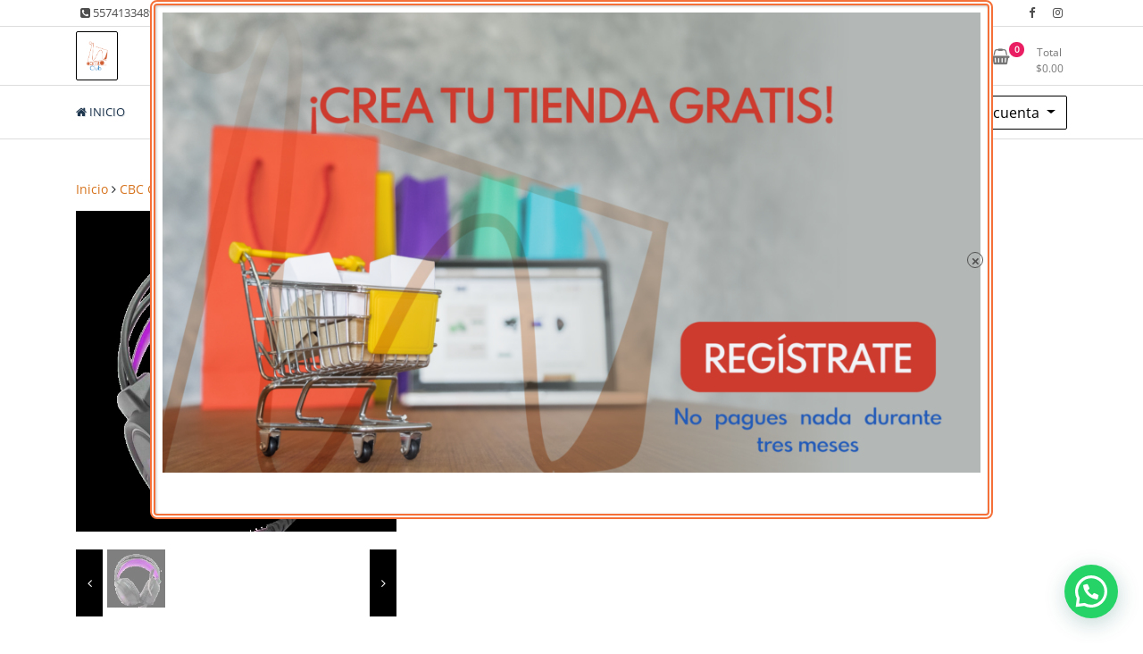

--- FILE ---
content_type: text/html; charset=UTF-8
request_url: https://carritoclub.com/producto/audifonos-gaming-3/
body_size: 20511
content:
<!doctype html>
<html lang="es">
<head>
	<meta charset="UTF-8">
	<meta name="viewport" content="width=device-width, initial-scale=1">
	<link rel="profile" href="https://gmpg.org/xfn/11">

	<meta name='robots' content='index, follow, max-image-preview:large, max-snippet:-1, max-video-preview:-1' />
	<style>img:is([sizes="auto" i], [sizes^="auto," i]) { contain-intrinsic-size: 3000px 1500px }</style>
	<script>window._wca = window._wca || [];</script>

	<!-- This site is optimized with the Yoast SEO plugin v26.7 - https://yoast.com/wordpress/plugins/seo/ -->
	<title>Audifonos Gaming - CarritoClub</title>
	<link rel="canonical" href="https://carritoclub.com/producto/audifonos-gaming-3/" />
	<meta property="og:locale" content="es_ES" />
	<meta property="og:type" content="article" />
	<meta property="og:title" content="Audifonos Gaming - CarritoClub" />
	<meta property="og:description" content="Audifonos GamingAUDIFONOS HEADSET GAMING OVER-EAR NBHG KIMERA RGB ALAMBRICO 3.5MM USB PC CONSOLAS CELULAR MICROFONO FLEXIBLE INC ADAPTADOR FUCSIA -NECNONNBHG-KIMERA..." />
	<meta property="og:url" content="https://carritoclub.com/producto/audifonos-gaming-3/" />
	<meta property="og:site_name" content="CarritoClub" />
	<meta property="article:publisher" content="https://www.facebook.com/CarritoClub-100790258303543" />
	<meta property="article:modified_time" content="2024-02-16T15:55:56+00:00" />
	<meta property="og:image" content="https://carritoclub.com/wp-content/uploads/2024/02/BOCNNN560_full-1016x1024.jpg" />
	<meta property="og:image:width" content="1016" />
	<meta property="og:image:height" content="1024" />
	<meta property="og:image:type" content="image/png" />
	<meta name="twitter:card" content="summary_large_image" />
	<script type="application/ld+json" class="yoast-schema-graph">{"@context":"https://schema.org","@graph":[{"@type":"WebPage","@id":"https://carritoclub.com/producto/audifonos-gaming-3/","url":"https://carritoclub.com/producto/audifonos-gaming-3/","name":"Audifonos Gaming - CarritoClub","isPartOf":{"@id":"https://carritoclub.com/#website"},"primaryImageOfPage":{"@id":"https://carritoclub.com/producto/audifonos-gaming-3/#primaryimage"},"image":{"@id":"https://carritoclub.com/producto/audifonos-gaming-3/#primaryimage"},"thumbnailUrl":"https://carritoclub.com/wp-content/uploads/2024/02/BOCNNN560_full.jpg","datePublished":"2024-02-16T15:55:53+00:00","dateModified":"2024-02-16T15:55:56+00:00","breadcrumb":{"@id":"https://carritoclub.com/producto/audifonos-gaming-3/#breadcrumb"},"inLanguage":"es","potentialAction":[{"@type":"ReadAction","target":["https://carritoclub.com/producto/audifonos-gaming-3/"]}]},{"@type":"ImageObject","inLanguage":"es","@id":"https://carritoclub.com/producto/audifonos-gaming-3/#primaryimage","url":"https://carritoclub.com/wp-content/uploads/2024/02/BOCNNN560_full.jpg","contentUrl":"https://carritoclub.com/wp-content/uploads/2024/02/BOCNNN560_full.jpg","width":3672,"height":3700},{"@type":"BreadcrumbList","@id":"https://carritoclub.com/producto/audifonos-gaming-3/#breadcrumb","itemListElement":[{"@type":"ListItem","position":1,"name":"Home","item":"https://carritoclub.com/"},{"@type":"ListItem","position":2,"name":"Tienda","item":"https://carritoclub.com/"},{"@type":"ListItem","position":3,"name":"Audifonos Gaming"}]},{"@type":"WebSite","@id":"https://carritoclub.com/#website","url":"https://carritoclub.com/","name":"CarritoClub","description":"Tienda Online","publisher":{"@id":"https://carritoclub.com/#organization"},"potentialAction":[{"@type":"SearchAction","target":{"@type":"EntryPoint","urlTemplate":"https://carritoclub.com/?s={search_term_string}"},"query-input":{"@type":"PropertyValueSpecification","valueRequired":true,"valueName":"search_term_string"}}],"inLanguage":"es"},{"@type":"Organization","@id":"https://carritoclub.com/#organization","name":"carritoclub","url":"https://carritoclub.com/","logo":{"@type":"ImageObject","inLanguage":"es","@id":"https://carritoclub.com/#/schema/logo/image/","url":"https://carritoclub.com/wp-content/uploads/2020/05/logo-2-carrito-4.png","contentUrl":"https://carritoclub.com/wp-content/uploads/2020/05/logo-2-carrito-4.png","width":859,"height":582,"caption":"carritoclub"},"image":{"@id":"https://carritoclub.com/#/schema/logo/image/"},"sameAs":["https://www.facebook.com/CarritoClub-100790258303543"]}]}</script>
	<!-- / Yoast SEO plugin. -->


<link rel='dns-prefetch' href='//stats.wp.com' />
<link rel='dns-prefetch' href='//capi-automation.s3.us-east-2.amazonaws.com' />
<link rel='dns-prefetch' href='//widgets.wp.com' />
<link rel='dns-prefetch' href='//s0.wp.com' />
<link rel='dns-prefetch' href='//0.gravatar.com' />
<link rel='dns-prefetch' href='//1.gravatar.com' />
<link rel='dns-prefetch' href='//2.gravatar.com' />
<link rel='preconnect' href='//c0.wp.com' />
<link rel="alternate" type="application/rss+xml" title="CarritoClub &raquo; Feed" href="https://carritoclub.com/feed/" />
<link rel="alternate" type="application/rss+xml" title="CarritoClub &raquo; Feed de los comentarios" href="https://carritoclub.com/comments/feed/" />
<script>
window._wpemojiSettings = {"baseUrl":"https:\/\/s.w.org\/images\/core\/emoji\/16.0.1\/72x72\/","ext":".png","svgUrl":"https:\/\/s.w.org\/images\/core\/emoji\/16.0.1\/svg\/","svgExt":".svg","source":{"concatemoji":"https:\/\/carritoclub.com\/wp-includes\/js\/wp-emoji-release.min.js?ver=6.8.3"}};
/*! This file is auto-generated */
!function(s,n){var o,i,e;function c(e){try{var t={supportTests:e,timestamp:(new Date).valueOf()};sessionStorage.setItem(o,JSON.stringify(t))}catch(e){}}function p(e,t,n){e.clearRect(0,0,e.canvas.width,e.canvas.height),e.fillText(t,0,0);var t=new Uint32Array(e.getImageData(0,0,e.canvas.width,e.canvas.height).data),a=(e.clearRect(0,0,e.canvas.width,e.canvas.height),e.fillText(n,0,0),new Uint32Array(e.getImageData(0,0,e.canvas.width,e.canvas.height).data));return t.every(function(e,t){return e===a[t]})}function u(e,t){e.clearRect(0,0,e.canvas.width,e.canvas.height),e.fillText(t,0,0);for(var n=e.getImageData(16,16,1,1),a=0;a<n.data.length;a++)if(0!==n.data[a])return!1;return!0}function f(e,t,n,a){switch(t){case"flag":return n(e,"\ud83c\udff3\ufe0f\u200d\u26a7\ufe0f","\ud83c\udff3\ufe0f\u200b\u26a7\ufe0f")?!1:!n(e,"\ud83c\udde8\ud83c\uddf6","\ud83c\udde8\u200b\ud83c\uddf6")&&!n(e,"\ud83c\udff4\udb40\udc67\udb40\udc62\udb40\udc65\udb40\udc6e\udb40\udc67\udb40\udc7f","\ud83c\udff4\u200b\udb40\udc67\u200b\udb40\udc62\u200b\udb40\udc65\u200b\udb40\udc6e\u200b\udb40\udc67\u200b\udb40\udc7f");case"emoji":return!a(e,"\ud83e\udedf")}return!1}function g(e,t,n,a){var r="undefined"!=typeof WorkerGlobalScope&&self instanceof WorkerGlobalScope?new OffscreenCanvas(300,150):s.createElement("canvas"),o=r.getContext("2d",{willReadFrequently:!0}),i=(o.textBaseline="top",o.font="600 32px Arial",{});return e.forEach(function(e){i[e]=t(o,e,n,a)}),i}function t(e){var t=s.createElement("script");t.src=e,t.defer=!0,s.head.appendChild(t)}"undefined"!=typeof Promise&&(o="wpEmojiSettingsSupports",i=["flag","emoji"],n.supports={everything:!0,everythingExceptFlag:!0},e=new Promise(function(e){s.addEventListener("DOMContentLoaded",e,{once:!0})}),new Promise(function(t){var n=function(){try{var e=JSON.parse(sessionStorage.getItem(o));if("object"==typeof e&&"number"==typeof e.timestamp&&(new Date).valueOf()<e.timestamp+604800&&"object"==typeof e.supportTests)return e.supportTests}catch(e){}return null}();if(!n){if("undefined"!=typeof Worker&&"undefined"!=typeof OffscreenCanvas&&"undefined"!=typeof URL&&URL.createObjectURL&&"undefined"!=typeof Blob)try{var e="postMessage("+g.toString()+"("+[JSON.stringify(i),f.toString(),p.toString(),u.toString()].join(",")+"));",a=new Blob([e],{type:"text/javascript"}),r=new Worker(URL.createObjectURL(a),{name:"wpTestEmojiSupports"});return void(r.onmessage=function(e){c(n=e.data),r.terminate(),t(n)})}catch(e){}c(n=g(i,f,p,u))}t(n)}).then(function(e){for(var t in e)n.supports[t]=e[t],n.supports.everything=n.supports.everything&&n.supports[t],"flag"!==t&&(n.supports.everythingExceptFlag=n.supports.everythingExceptFlag&&n.supports[t]);n.supports.everythingExceptFlag=n.supports.everythingExceptFlag&&!n.supports.flag,n.DOMReady=!1,n.readyCallback=function(){n.DOMReady=!0}}).then(function(){return e}).then(function(){var e;n.supports.everything||(n.readyCallback(),(e=n.source||{}).concatemoji?t(e.concatemoji):e.wpemoji&&e.twemoji&&(t(e.twemoji),t(e.wpemoji)))}))}((window,document),window._wpemojiSettings);
</script>
<link rel='stylesheet' id='jetpack_related-posts-css' href='https://c0.wp.com/p/jetpack/15.4/modules/related-posts/related-posts.css' media='all' />
<link rel='stylesheet' id='menu-icons-extra-css' href='https://carritoclub.com/wp-content/plugins/menu-icons/css/extra.min.css?ver=0.13.20' media='all' />
<style id='wp-emoji-styles-inline-css'>

	img.wp-smiley, img.emoji {
		display: inline !important;
		border: none !important;
		box-shadow: none !important;
		height: 1em !important;
		width: 1em !important;
		margin: 0 0.07em !important;
		vertical-align: -0.1em !important;
		background: none !important;
		padding: 0 !important;
	}
</style>
<link rel='stylesheet' id='wp-block-library-css' href='https://c0.wp.com/c/6.8.3/wp-includes/css/dist/block-library/style.min.css' media='all' />
<style id='classic-theme-styles-inline-css'>
/*! This file is auto-generated */
.wp-block-button__link{color:#fff;background-color:#32373c;border-radius:9999px;box-shadow:none;text-decoration:none;padding:calc(.667em + 2px) calc(1.333em + 2px);font-size:1.125em}.wp-block-file__button{background:#32373c;color:#fff;text-decoration:none}
</style>
<link rel='stylesheet' id='wp-components-css' href='https://c0.wp.com/c/6.8.3/wp-includes/css/dist/components/style.min.css' media='all' />
<link rel='stylesheet' id='wp-preferences-css' href='https://c0.wp.com/c/6.8.3/wp-includes/css/dist/preferences/style.min.css' media='all' />
<link rel='stylesheet' id='wp-block-editor-css' href='https://c0.wp.com/c/6.8.3/wp-includes/css/dist/block-editor/style.min.css' media='all' />
<link rel='stylesheet' id='popup-maker-block-library-style-css' href='https://carritoclub.com/wp-content/plugins/popup-maker/dist/packages/block-library-style.css?ver=dbea705cfafe089d65f1' media='all' />
<link rel='stylesheet' id='mediaelement-css' href='https://c0.wp.com/c/6.8.3/wp-includes/js/mediaelement/mediaelementplayer-legacy.min.css' media='all' />
<link rel='stylesheet' id='wp-mediaelement-css' href='https://c0.wp.com/c/6.8.3/wp-includes/js/mediaelement/wp-mediaelement.min.css' media='all' />
<style id='jetpack-sharing-buttons-style-inline-css'>
.jetpack-sharing-buttons__services-list{display:flex;flex-direction:row;flex-wrap:wrap;gap:0;list-style-type:none;margin:5px;padding:0}.jetpack-sharing-buttons__services-list.has-small-icon-size{font-size:12px}.jetpack-sharing-buttons__services-list.has-normal-icon-size{font-size:16px}.jetpack-sharing-buttons__services-list.has-large-icon-size{font-size:24px}.jetpack-sharing-buttons__services-list.has-huge-icon-size{font-size:36px}@media print{.jetpack-sharing-buttons__services-list{display:none!important}}.editor-styles-wrapper .wp-block-jetpack-sharing-buttons{gap:0;padding-inline-start:0}ul.jetpack-sharing-buttons__services-list.has-background{padding:1.25em 2.375em}
</style>
<style id='joinchat-button-style-inline-css'>
.wp-block-joinchat-button{border:none!important;text-align:center}.wp-block-joinchat-button figure{display:table;margin:0 auto;padding:0}.wp-block-joinchat-button figcaption{font:normal normal 400 .6em/2em var(--wp--preset--font-family--system-font,sans-serif);margin:0;padding:0}.wp-block-joinchat-button .joinchat-button__qr{background-color:#fff;border:6px solid #25d366;border-radius:30px;box-sizing:content-box;display:block;height:200px;margin:auto;overflow:hidden;padding:10px;width:200px}.wp-block-joinchat-button .joinchat-button__qr canvas,.wp-block-joinchat-button .joinchat-button__qr img{display:block;margin:auto}.wp-block-joinchat-button .joinchat-button__link{align-items:center;background-color:#25d366;border:6px solid #25d366;border-radius:30px;display:inline-flex;flex-flow:row nowrap;justify-content:center;line-height:1.25em;margin:0 auto;text-decoration:none}.wp-block-joinchat-button .joinchat-button__link:before{background:transparent var(--joinchat-ico) no-repeat center;background-size:100%;content:"";display:block;height:1.5em;margin:-.75em .75em -.75em 0;width:1.5em}.wp-block-joinchat-button figure+.joinchat-button__link{margin-top:10px}@media (orientation:landscape)and (min-height:481px),(orientation:portrait)and (min-width:481px){.wp-block-joinchat-button.joinchat-button--qr-only figure+.joinchat-button__link{display:none}}@media (max-width:480px),(orientation:landscape)and (max-height:480px){.wp-block-joinchat-button figure{display:none}}

</style>
<style id='global-styles-inline-css'>
:root{--wp--preset--aspect-ratio--square: 1;--wp--preset--aspect-ratio--4-3: 4/3;--wp--preset--aspect-ratio--3-4: 3/4;--wp--preset--aspect-ratio--3-2: 3/2;--wp--preset--aspect-ratio--2-3: 2/3;--wp--preset--aspect-ratio--16-9: 16/9;--wp--preset--aspect-ratio--9-16: 9/16;--wp--preset--color--black: #000000;--wp--preset--color--cyan-bluish-gray: #abb8c3;--wp--preset--color--white: #ffffff;--wp--preset--color--pale-pink: #f78da7;--wp--preset--color--vivid-red: #cf2e2e;--wp--preset--color--luminous-vivid-orange: #ff6900;--wp--preset--color--luminous-vivid-amber: #fcb900;--wp--preset--color--light-green-cyan: #7bdcb5;--wp--preset--color--vivid-green-cyan: #00d084;--wp--preset--color--pale-cyan-blue: #8ed1fc;--wp--preset--color--vivid-cyan-blue: #0693e3;--wp--preset--color--vivid-purple: #9b51e0;--wp--preset--gradient--vivid-cyan-blue-to-vivid-purple: linear-gradient(135deg,rgba(6,147,227,1) 0%,rgb(155,81,224) 100%);--wp--preset--gradient--light-green-cyan-to-vivid-green-cyan: linear-gradient(135deg,rgb(122,220,180) 0%,rgb(0,208,130) 100%);--wp--preset--gradient--luminous-vivid-amber-to-luminous-vivid-orange: linear-gradient(135deg,rgba(252,185,0,1) 0%,rgba(255,105,0,1) 100%);--wp--preset--gradient--luminous-vivid-orange-to-vivid-red: linear-gradient(135deg,rgba(255,105,0,1) 0%,rgb(207,46,46) 100%);--wp--preset--gradient--very-light-gray-to-cyan-bluish-gray: linear-gradient(135deg,rgb(238,238,238) 0%,rgb(169,184,195) 100%);--wp--preset--gradient--cool-to-warm-spectrum: linear-gradient(135deg,rgb(74,234,220) 0%,rgb(151,120,209) 20%,rgb(207,42,186) 40%,rgb(238,44,130) 60%,rgb(251,105,98) 80%,rgb(254,248,76) 100%);--wp--preset--gradient--blush-light-purple: linear-gradient(135deg,rgb(255,206,236) 0%,rgb(152,150,240) 100%);--wp--preset--gradient--blush-bordeaux: linear-gradient(135deg,rgb(254,205,165) 0%,rgb(254,45,45) 50%,rgb(107,0,62) 100%);--wp--preset--gradient--luminous-dusk: linear-gradient(135deg,rgb(255,203,112) 0%,rgb(199,81,192) 50%,rgb(65,88,208) 100%);--wp--preset--gradient--pale-ocean: linear-gradient(135deg,rgb(255,245,203) 0%,rgb(182,227,212) 50%,rgb(51,167,181) 100%);--wp--preset--gradient--electric-grass: linear-gradient(135deg,rgb(202,248,128) 0%,rgb(113,206,126) 100%);--wp--preset--gradient--midnight: linear-gradient(135deg,rgb(2,3,129) 0%,rgb(40,116,252) 100%);--wp--preset--font-size--small: 13px;--wp--preset--font-size--medium: 20px;--wp--preset--font-size--large: 36px;--wp--preset--font-size--x-large: 42px;--wp--preset--spacing--20: 0.44rem;--wp--preset--spacing--30: 0.67rem;--wp--preset--spacing--40: 1rem;--wp--preset--spacing--50: 1.5rem;--wp--preset--spacing--60: 2.25rem;--wp--preset--spacing--70: 3.38rem;--wp--preset--spacing--80: 5.06rem;--wp--preset--shadow--natural: 6px 6px 9px rgba(0, 0, 0, 0.2);--wp--preset--shadow--deep: 12px 12px 50px rgba(0, 0, 0, 0.4);--wp--preset--shadow--sharp: 6px 6px 0px rgba(0, 0, 0, 0.2);--wp--preset--shadow--outlined: 6px 6px 0px -3px rgba(255, 255, 255, 1), 6px 6px rgba(0, 0, 0, 1);--wp--preset--shadow--crisp: 6px 6px 0px rgba(0, 0, 0, 1);}:where(.is-layout-flex){gap: 0.5em;}:where(.is-layout-grid){gap: 0.5em;}body .is-layout-flex{display: flex;}.is-layout-flex{flex-wrap: wrap;align-items: center;}.is-layout-flex > :is(*, div){margin: 0;}body .is-layout-grid{display: grid;}.is-layout-grid > :is(*, div){margin: 0;}:where(.wp-block-columns.is-layout-flex){gap: 2em;}:where(.wp-block-columns.is-layout-grid){gap: 2em;}:where(.wp-block-post-template.is-layout-flex){gap: 1.25em;}:where(.wp-block-post-template.is-layout-grid){gap: 1.25em;}.has-black-color{color: var(--wp--preset--color--black) !important;}.has-cyan-bluish-gray-color{color: var(--wp--preset--color--cyan-bluish-gray) !important;}.has-white-color{color: var(--wp--preset--color--white) !important;}.has-pale-pink-color{color: var(--wp--preset--color--pale-pink) !important;}.has-vivid-red-color{color: var(--wp--preset--color--vivid-red) !important;}.has-luminous-vivid-orange-color{color: var(--wp--preset--color--luminous-vivid-orange) !important;}.has-luminous-vivid-amber-color{color: var(--wp--preset--color--luminous-vivid-amber) !important;}.has-light-green-cyan-color{color: var(--wp--preset--color--light-green-cyan) !important;}.has-vivid-green-cyan-color{color: var(--wp--preset--color--vivid-green-cyan) !important;}.has-pale-cyan-blue-color{color: var(--wp--preset--color--pale-cyan-blue) !important;}.has-vivid-cyan-blue-color{color: var(--wp--preset--color--vivid-cyan-blue) !important;}.has-vivid-purple-color{color: var(--wp--preset--color--vivid-purple) !important;}.has-black-background-color{background-color: var(--wp--preset--color--black) !important;}.has-cyan-bluish-gray-background-color{background-color: var(--wp--preset--color--cyan-bluish-gray) !important;}.has-white-background-color{background-color: var(--wp--preset--color--white) !important;}.has-pale-pink-background-color{background-color: var(--wp--preset--color--pale-pink) !important;}.has-vivid-red-background-color{background-color: var(--wp--preset--color--vivid-red) !important;}.has-luminous-vivid-orange-background-color{background-color: var(--wp--preset--color--luminous-vivid-orange) !important;}.has-luminous-vivid-amber-background-color{background-color: var(--wp--preset--color--luminous-vivid-amber) !important;}.has-light-green-cyan-background-color{background-color: var(--wp--preset--color--light-green-cyan) !important;}.has-vivid-green-cyan-background-color{background-color: var(--wp--preset--color--vivid-green-cyan) !important;}.has-pale-cyan-blue-background-color{background-color: var(--wp--preset--color--pale-cyan-blue) !important;}.has-vivid-cyan-blue-background-color{background-color: var(--wp--preset--color--vivid-cyan-blue) !important;}.has-vivid-purple-background-color{background-color: var(--wp--preset--color--vivid-purple) !important;}.has-black-border-color{border-color: var(--wp--preset--color--black) !important;}.has-cyan-bluish-gray-border-color{border-color: var(--wp--preset--color--cyan-bluish-gray) !important;}.has-white-border-color{border-color: var(--wp--preset--color--white) !important;}.has-pale-pink-border-color{border-color: var(--wp--preset--color--pale-pink) !important;}.has-vivid-red-border-color{border-color: var(--wp--preset--color--vivid-red) !important;}.has-luminous-vivid-orange-border-color{border-color: var(--wp--preset--color--luminous-vivid-orange) !important;}.has-luminous-vivid-amber-border-color{border-color: var(--wp--preset--color--luminous-vivid-amber) !important;}.has-light-green-cyan-border-color{border-color: var(--wp--preset--color--light-green-cyan) !important;}.has-vivid-green-cyan-border-color{border-color: var(--wp--preset--color--vivid-green-cyan) !important;}.has-pale-cyan-blue-border-color{border-color: var(--wp--preset--color--pale-cyan-blue) !important;}.has-vivid-cyan-blue-border-color{border-color: var(--wp--preset--color--vivid-cyan-blue) !important;}.has-vivid-purple-border-color{border-color: var(--wp--preset--color--vivid-purple) !important;}.has-vivid-cyan-blue-to-vivid-purple-gradient-background{background: var(--wp--preset--gradient--vivid-cyan-blue-to-vivid-purple) !important;}.has-light-green-cyan-to-vivid-green-cyan-gradient-background{background: var(--wp--preset--gradient--light-green-cyan-to-vivid-green-cyan) !important;}.has-luminous-vivid-amber-to-luminous-vivid-orange-gradient-background{background: var(--wp--preset--gradient--luminous-vivid-amber-to-luminous-vivid-orange) !important;}.has-luminous-vivid-orange-to-vivid-red-gradient-background{background: var(--wp--preset--gradient--luminous-vivid-orange-to-vivid-red) !important;}.has-very-light-gray-to-cyan-bluish-gray-gradient-background{background: var(--wp--preset--gradient--very-light-gray-to-cyan-bluish-gray) !important;}.has-cool-to-warm-spectrum-gradient-background{background: var(--wp--preset--gradient--cool-to-warm-spectrum) !important;}.has-blush-light-purple-gradient-background{background: var(--wp--preset--gradient--blush-light-purple) !important;}.has-blush-bordeaux-gradient-background{background: var(--wp--preset--gradient--blush-bordeaux) !important;}.has-luminous-dusk-gradient-background{background: var(--wp--preset--gradient--luminous-dusk) !important;}.has-pale-ocean-gradient-background{background: var(--wp--preset--gradient--pale-ocean) !important;}.has-electric-grass-gradient-background{background: var(--wp--preset--gradient--electric-grass) !important;}.has-midnight-gradient-background{background: var(--wp--preset--gradient--midnight) !important;}.has-small-font-size{font-size: var(--wp--preset--font-size--small) !important;}.has-medium-font-size{font-size: var(--wp--preset--font-size--medium) !important;}.has-large-font-size{font-size: var(--wp--preset--font-size--large) !important;}.has-x-large-font-size{font-size: var(--wp--preset--font-size--x-large) !important;}
:where(.wp-block-post-template.is-layout-flex){gap: 1.25em;}:where(.wp-block-post-template.is-layout-grid){gap: 1.25em;}
:where(.wp-block-columns.is-layout-flex){gap: 2em;}:where(.wp-block-columns.is-layout-grid){gap: 2em;}
:root :where(.wp-block-pullquote){font-size: 1.5em;line-height: 1.6;}
</style>
<link rel='stylesheet' id='contact-form-7-css' href='https://carritoclub.com/wp-content/plugins/contact-form-7/includes/css/styles.css?ver=6.1.4' media='all' />
<link rel='stylesheet' id='menu-image-css' href='https://carritoclub.com/wp-content/plugins/menu-image/includes/css/menu-image.css?ver=3.13' media='all' />
<link rel='stylesheet' id='dashicons-css' href='https://c0.wp.com/c/6.8.3/wp-includes/css/dashicons.min.css' media='all' />
<link rel='stylesheet' id='photoswipe-css' href='https://c0.wp.com/p/woocommerce/10.4.3/assets/css/photoswipe/photoswipe.min.css' media='all' />
<link rel='stylesheet' id='photoswipe-default-skin-css' href='https://c0.wp.com/p/woocommerce/10.4.3/assets/css/photoswipe/default-skin/default-skin.min.css' media='all' />
<link rel='stylesheet' id='woocommerce-layout-css' href='https://c0.wp.com/p/woocommerce/10.4.3/assets/css/woocommerce-layout.css' media='all' />
<style id='woocommerce-layout-inline-css'>

	.infinite-scroll .woocommerce-pagination {
		display: none;
	}
</style>
<link rel='stylesheet' id='woocommerce-smallscreen-css' href='https://c0.wp.com/p/woocommerce/10.4.3/assets/css/woocommerce-smallscreen.css' media='only screen and (max-width: 768px)' />
<link rel='stylesheet' id='woocommerce-general-css' href='https://c0.wp.com/p/woocommerce/10.4.3/assets/css/woocommerce.css' media='all' />
<style id='woocommerce-inline-inline-css'>
.woocommerce form .form-row .required { visibility: visible; }
</style>
<link rel='stylesheet' id='megamenu-css' href='https://carritoclub.com/wp-content/uploads/maxmegamenu/style.css?ver=83d81c' media='all' />
<link rel='stylesheet' id='newstore-google-font-css' href='https://carritoclub.com/wp-content/fonts/13af5688bd1dc0a13131da9360da440f.css?ver=6.8.3' media='all' />
<link rel='stylesheet' id='bootstrap-css' href='https://carritoclub.com/wp-content/themes/newstore/css/bootstrap.min.css?ver=6.8.3' media='all' />
<link rel='stylesheet' id='owl-carousel-css' href='https://carritoclub.com/wp-content/themes/newstore/css/owl.carousel.min.css?ver=6.8.3' media='all' />
<link rel='stylesheet' id='owl-theme-css' href='https://carritoclub.com/wp-content/themes/newstore/css/owl.theme.default.min.css?ver=6.8.3' media='all' />
<link rel='stylesheet' id='simplelightbox-css' href='https://carritoclub.com/wp-content/themes/newstore/css/simple-lightbox.min.css?ver=6.8.3' media='all' />
<link rel='stylesheet' id='font-awesome-css' href='https://carritoclub.com/wp-content/plugins/elementor/assets/lib/font-awesome/css/font-awesome.min.css?ver=4.7.0' media='all' />
<link rel='stylesheet' id='newstore-main-nav-css' href='https://carritoclub.com/wp-content/themes/newstore/css/main-nav.css?ver=6.8.3' media='all' />
<link rel='stylesheet' id='jetpack_likes-css' href='https://c0.wp.com/p/jetpack/15.4/modules/likes/style.css' media='all' />
<link rel='stylesheet' id='popup-maker-site-css' href='//carritoclub.com/wp-content/uploads/pum/pum-site-styles.css?generated=1755187836&#038;ver=1.21.5' media='all' />
<link rel='stylesheet' id='newstore-style-css' href='https://carritoclub.com/wp-content/themes/newstore/style.css?ver=6.8.3' media='all' />
<style id='newstore-style-inline-css'>

			main#main.site-main:not(.wc-site-main){
				-ms-flex: 0 0 67%;
			    flex: 0 0 67%;
			    max-width: 67%;
			}
			aside#secondary.sidebar-widget-area.widget-area:not(.woocommerce-widget-area){
				-ms-flex: 0 0 33%;
			    flex: 0 0 33%;
			    max-width: 33%;	
			}
		
			a{ color: #d6721b; }
		
			a:hover, a:focus { color: #db4f1c; }
		
			.entry-title.post-title a { color: #243ba0 !important; }
		
			.entry-title.post-title a:hover { color: #d6411b !important; }
		
			.post-meta-item i, .post-meta-item a { color: #d6411b !important; }
		
			.post-meta-item:hover i, .post-meta-item:hover a { color: #dd6a1c !important; }
		
</style>
<link rel='stylesheet' id='newstore-media-style-css' href='https://carritoclub.com/wp-content/themes/newstore/css/media-style.css?ver=6.8.3' media='all' />
<link rel='stylesheet' id='um_modal-css' href='https://carritoclub.com/wp-content/plugins/ultimate-member/assets/css/um-modal.min.css?ver=2.11.1' media='all' />
<link rel='stylesheet' id='um_ui-css' href='https://carritoclub.com/wp-content/plugins/ultimate-member/assets/libs/jquery-ui/jquery-ui.min.css?ver=1.13.2' media='all' />
<link rel='stylesheet' id='um_tipsy-css' href='https://carritoclub.com/wp-content/plugins/ultimate-member/assets/libs/tipsy/tipsy.min.css?ver=1.0.0a' media='all' />
<link rel='stylesheet' id='um_raty-css' href='https://carritoclub.com/wp-content/plugins/ultimate-member/assets/libs/raty/um-raty.min.css?ver=2.6.0' media='all' />
<link rel='stylesheet' id='select2-css' href='https://carritoclub.com/wp-content/plugins/ultimate-member/assets/libs/select2/select2.min.css?ver=4.0.13' media='all' />
<link rel='stylesheet' id='um_fileupload-css' href='https://carritoclub.com/wp-content/plugins/ultimate-member/assets/css/um-fileupload.min.css?ver=2.11.1' media='all' />
<link rel='stylesheet' id='um_confirm-css' href='https://carritoclub.com/wp-content/plugins/ultimate-member/assets/libs/um-confirm/um-confirm.min.css?ver=1.0' media='all' />
<link rel='stylesheet' id='um_datetime-css' href='https://carritoclub.com/wp-content/plugins/ultimate-member/assets/libs/pickadate/default.min.css?ver=3.6.2' media='all' />
<link rel='stylesheet' id='um_datetime_date-css' href='https://carritoclub.com/wp-content/plugins/ultimate-member/assets/libs/pickadate/default.date.min.css?ver=3.6.2' media='all' />
<link rel='stylesheet' id='um_datetime_time-css' href='https://carritoclub.com/wp-content/plugins/ultimate-member/assets/libs/pickadate/default.time.min.css?ver=3.6.2' media='all' />
<link rel='stylesheet' id='um_fonticons_ii-css' href='https://carritoclub.com/wp-content/plugins/ultimate-member/assets/libs/legacy/fonticons/fonticons-ii.min.css?ver=2.11.1' media='all' />
<link rel='stylesheet' id='um_fonticons_fa-css' href='https://carritoclub.com/wp-content/plugins/ultimate-member/assets/libs/legacy/fonticons/fonticons-fa.min.css?ver=2.11.1' media='all' />
<link rel='stylesheet' id='um_fontawesome-css' href='https://carritoclub.com/wp-content/plugins/ultimate-member/assets/css/um-fontawesome.min.css?ver=6.5.2' media='all' />
<link rel='stylesheet' id='um_common-css' href='https://carritoclub.com/wp-content/plugins/ultimate-member/assets/css/common.min.css?ver=2.11.1' media='all' />
<link rel='stylesheet' id='um_responsive-css' href='https://carritoclub.com/wp-content/plugins/ultimate-member/assets/css/um-responsive.min.css?ver=2.11.1' media='all' />
<link rel='stylesheet' id='um_styles-css' href='https://carritoclub.com/wp-content/plugins/ultimate-member/assets/css/um-styles.min.css?ver=2.11.1' media='all' />
<link rel='stylesheet' id='um_crop-css' href='https://carritoclub.com/wp-content/plugins/ultimate-member/assets/libs/cropper/cropper.min.css?ver=1.6.1' media='all' />
<link rel='stylesheet' id='um_profile-css' href='https://carritoclub.com/wp-content/plugins/ultimate-member/assets/css/um-profile.min.css?ver=2.11.1' media='all' />
<link rel='stylesheet' id='um_account-css' href='https://carritoclub.com/wp-content/plugins/ultimate-member/assets/css/um-account.min.css?ver=2.11.1' media='all' />
<link rel='stylesheet' id='um_misc-css' href='https://carritoclub.com/wp-content/plugins/ultimate-member/assets/css/um-misc.min.css?ver=2.11.1' media='all' />
<link rel='stylesheet' id='um_default_css-css' href='https://carritoclub.com/wp-content/plugins/ultimate-member/assets/css/um-old-default.min.css?ver=2.11.1' media='all' />
<script id="jetpack_related-posts-js-extra">
var related_posts_js_options = {"post_heading":"h4"};
</script>
<script src="https://c0.wp.com/p/jetpack/15.4/_inc/build/related-posts/related-posts.min.js" id="jetpack_related-posts-js"></script>
<script src="https://c0.wp.com/c/6.8.3/wp-includes/js/jquery/jquery.min.js" id="jquery-core-js"></script>
<script src="https://c0.wp.com/c/6.8.3/wp-includes/js/jquery/jquery-migrate.min.js" id="jquery-migrate-js"></script>
<script id="3d-flip-book-client-locale-loader-js-extra">
var FB3D_CLIENT_LOCALE = {"ajaxurl":"https:\/\/carritoclub.com\/wp-admin\/admin-ajax.php","dictionary":{"Table of contents":"Table of contents","Close":"Close","Bookmarks":"Bookmarks","Thumbnails":"Thumbnails","Search":"Search","Share":"Share","Facebook":"Facebook","Twitter":"Twitter","Email":"Email","Play":"Play","Previous page":"Previous page","Next page":"Next page","Zoom in":"Zoom in","Zoom out":"Zoom out","Fit view":"Fit view","Auto play":"Auto play","Full screen":"Full screen","More":"More","Smart pan":"Smart pan","Single page":"Single page","Sounds":"Sounds","Stats":"Stats","Print":"Print","Download":"Download","Goto first page":"Goto first page","Goto last page":"Goto last page"},"images":"https:\/\/carritoclub.com\/wp-content\/plugins\/interactive-3d-flipbook-powered-physics-engine\/assets\/images\/","jsData":{"urls":[],"posts":{"ids_mis":[],"ids":[]},"pages":[],"firstPages":[],"bookCtrlProps":[],"bookTemplates":[]},"key":"3d-flip-book","pdfJS":{"pdfJsLib":"https:\/\/carritoclub.com\/wp-content\/plugins\/interactive-3d-flipbook-powered-physics-engine\/assets\/js\/pdf.min.js?ver=4.3.136","pdfJsWorker":"https:\/\/carritoclub.com\/wp-content\/plugins\/interactive-3d-flipbook-powered-physics-engine\/assets\/js\/pdf.worker.js?ver=4.3.136","stablePdfJsLib":"https:\/\/carritoclub.com\/wp-content\/plugins\/interactive-3d-flipbook-powered-physics-engine\/assets\/js\/stable\/pdf.min.js?ver=2.5.207","stablePdfJsWorker":"https:\/\/carritoclub.com\/wp-content\/plugins\/interactive-3d-flipbook-powered-physics-engine\/assets\/js\/stable\/pdf.worker.js?ver=2.5.207","pdfJsCMapUrl":"https:\/\/carritoclub.com\/wp-content\/plugins\/interactive-3d-flipbook-powered-physics-engine\/assets\/cmaps\/"},"cacheurl":"https:\/\/carritoclub.com\/wp-content\/uploads\/3d-flip-book\/cache\/","pluginsurl":"https:\/\/carritoclub.com\/wp-content\/plugins\/","pluginurl":"https:\/\/carritoclub.com\/wp-content\/plugins\/interactive-3d-flipbook-powered-physics-engine\/","thumbnailSize":{"width":"150","height":"150"},"version":"1.16.17"};
</script>
<script src="https://carritoclub.com/wp-content/plugins/interactive-3d-flipbook-powered-physics-engine/assets/js/client-locale-loader.js?ver=1.16.17" id="3d-flip-book-client-locale-loader-js" async data-wp-strategy="async"></script>
<script src="https://c0.wp.com/p/woocommerce/10.4.3/assets/js/jquery-blockui/jquery.blockUI.min.js" id="wc-jquery-blockui-js" defer data-wp-strategy="defer"></script>
<script id="wc-add-to-cart-js-extra">
var wc_add_to_cart_params = {"ajax_url":"\/wp-admin\/admin-ajax.php","wc_ajax_url":"\/?wc-ajax=%%endpoint%%","i18n_view_cart":"Ver carrito","cart_url":"https:\/\/carritoclub.com\/cart\/","is_cart":"","cart_redirect_after_add":"yes"};
</script>
<script src="https://c0.wp.com/p/woocommerce/10.4.3/assets/js/frontend/add-to-cart.min.js" id="wc-add-to-cart-js" defer data-wp-strategy="defer"></script>
<script src="https://c0.wp.com/p/woocommerce/10.4.3/assets/js/photoswipe/photoswipe.min.js" id="wc-photoswipe-js" defer data-wp-strategy="defer"></script>
<script src="https://c0.wp.com/p/woocommerce/10.4.3/assets/js/photoswipe/photoswipe-ui-default.min.js" id="wc-photoswipe-ui-default-js" defer data-wp-strategy="defer"></script>
<script id="wc-single-product-js-extra">
var wc_single_product_params = {"i18n_required_rating_text":"Por favor elige una puntuaci\u00f3n","i18n_rating_options":["1 de 5 estrellas","2 de 5 estrellas","3 de 5 estrellas","4 de 5 estrellas","5 de 5 estrellas"],"i18n_product_gallery_trigger_text":"Ver galer\u00eda de im\u00e1genes a pantalla completa","review_rating_required":"yes","flexslider":{"rtl":false,"animation":"slide","smoothHeight":true,"directionNav":false,"controlNav":"thumbnails","slideshow":false,"animationSpeed":500,"animationLoop":false,"allowOneSlide":false},"zoom_enabled":"","zoom_options":[],"photoswipe_enabled":"1","photoswipe_options":{"shareEl":false,"closeOnScroll":false,"history":false,"hideAnimationDuration":0,"showAnimationDuration":0},"flexslider_enabled":""};
</script>
<script src="https://c0.wp.com/p/woocommerce/10.4.3/assets/js/frontend/single-product.min.js" id="wc-single-product-js" defer data-wp-strategy="defer"></script>
<script src="https://c0.wp.com/p/woocommerce/10.4.3/assets/js/js-cookie/js.cookie.min.js" id="wc-js-cookie-js" defer data-wp-strategy="defer"></script>
<script id="woocommerce-js-extra">
var woocommerce_params = {"ajax_url":"\/wp-admin\/admin-ajax.php","wc_ajax_url":"\/?wc-ajax=%%endpoint%%","i18n_password_show":"Mostrar contrase\u00f1a","i18n_password_hide":"Ocultar contrase\u00f1a"};
</script>
<script src="https://c0.wp.com/p/woocommerce/10.4.3/assets/js/frontend/woocommerce.min.js" id="woocommerce-js" defer data-wp-strategy="defer"></script>
<script id="kk-script-js-extra">
var fetchCartItems = {"ajax_url":"https:\/\/carritoclub.com\/wp-admin\/admin-ajax.php","action":"kk_wc_fetchcartitems","nonce":"b499e5fb3c","currency":"MXN"};
</script>
<script src="https://carritoclub.com/wp-content/plugins/kliken-marketing-for-google/assets/kk-script.js?ver=6.8.3" id="kk-script-js"></script>
<script src="https://carritoclub.com/wp-content/themes/newstore/js/owl.carousel.js?ver=6.8.3" id="owl-carousel-js"></script>
<script src="https://carritoclub.com/wp-content/themes/newstore/js/simple-lightbox.jquery.min.js?ver=6.8.3" id="simple-lightbox-js"></script>
<script src="https://carritoclub.com/wp-content/themes/newstore/js/popper.min.js?ver=6.8.3" id="popper-js"></script>
<script src="https://carritoclub.com/wp-content/themes/newstore/js/bootstrap.min.js?ver=6.8.3" id="bootstrap-js"></script>
<script src="https://carritoclub.com/wp-content/themes/newstore/js/jquery.ez-plus-custom.js?ver=6.8.3" id="jquery-ez-plus-js"></script>
<script src="https://carritoclub.com/wp-content/themes/newstore/js/jquery.sticky-sidebar.min.js?ver=6.8.3" id="jquery-sticky-sidebar-js"></script>
<script src="https://carritoclub.com/wp-content/themes/newstore/js/skip-link-focus-fix.js?ver=6.8.3" id="newstore-skip-link-focus-fix-js"></script>
<script id="newstore-custom-script-js-extra">
var newstore_script_obj = {"rtl":"","sticky_header":"1"};
</script>
<script src="https://carritoclub.com/wp-content/themes/newstore/js/custom-script.js?ver=6.8.3" id="newstore-custom-script-js"></script>
<!--[if lt IE 9]>
<script src="https://carritoclub.com/wp-content/themes/newstore/js/respond.min.js?ver=6.8.3" id="respond-js"></script>
<![endif]-->
<!--[if lt IE 9]>
<script src="https://carritoclub.com/wp-content/themes/newstore/js/html5shiv.js?ver=6.8.3" id="html5shiv-js"></script>
<![endif]-->
<script src="https://stats.wp.com/s-202603.js" id="woocommerce-analytics-js" defer data-wp-strategy="defer"></script>
<script src="https://carritoclub.com/wp-content/plugins/ultimate-member/assets/js/um-gdpr.min.js?ver=2.11.1" id="um-gdpr-js"></script>
<link rel="https://api.w.org/" href="https://carritoclub.com/wp-json/" /><link rel="alternate" title="JSON" type="application/json" href="https://carritoclub.com/wp-json/wp/v2/product/25594" /><link rel="EditURI" type="application/rsd+xml" title="RSD" href="https://carritoclub.com/xmlrpc.php?rsd" />
<meta name="generator" content="WordPress 6.8.3" />
<meta name="generator" content="WooCommerce 10.4.3" />
<link rel='shortlink' href='https://carritoclub.com/?p=25594' />
<link rel="alternate" title="oEmbed (JSON)" type="application/json+oembed" href="https://carritoclub.com/wp-json/oembed/1.0/embed?url=https%3A%2F%2Fcarritoclub.com%2Fproducto%2Faudifonos-gaming-3%2F" />
<link rel="alternate" title="oEmbed (XML)" type="text/xml+oembed" href="https://carritoclub.com/wp-json/oembed/1.0/embed?url=https%3A%2F%2Fcarritoclub.com%2Fproducto%2Faudifonos-gaming-3%2F&#038;format=xml" />
	<style>img#wpstats{display:none}</style>
		
<script type="text/javascript">
	var swPostRegister = function() {
		sw.track('ViewContent',
			{
				content_type: 'product',
				content_ids: ["25594"],
				content_name: "Audifonos Gaming",
				content_category: "3429,3424,3432"
			}
		);

		sw.gEvent('view_item',
			{
				items: [
					{
						"id": "25594",
						"name": "Audifonos Gaming",
						"category": "3429,3424,3432",
						"google_business_vertical": "retail"
					}
				]
			}
		);

		sw.gEvent('page_view',
			{
				"ecomm_prodid": "25594"
			}
		);

		sw.register_product_view(
			{
				"id": "25594",
				"category": "3429,3424,3432"
			}
		);
	};
</script>

<script type="text/javascript">
	var _swaMa=["961594330"];"undefined"==typeof sw&&!function(e,s,a){function t(){for(;o[0]&&"loaded"==o[0][d];)i=o.shift(),i[w]=!c.parentNode.insertBefore(i,c)}for(var r,n,i,o=[],c=e.scripts[0],w="onreadystatechange",d="readyState";r=a.shift();)n=e.createElement(s),"async"in c?(n.async=!1,e.head.appendChild(n)):c[d]?(o.push(n),n[w]=t):e.write("<"+s+' src="'+r+'" defer></'+s+">"),n.src=r}(document,"script",["//analytics.sitewit.com/v3/"+_swaMa[0]+"/sw.js"]);
</script>
<meta name="title" content="Audifonos Gaming"/>
<meta name="description" content="Audifonos GamingAUDIFONOS HEADSET GAMING OVER-EAR NBHG KIMERA RGB ALAMBRICO 3.5MM USB PC CONSOLAS CELULAR MICROFONO FLEXIBLE INC ADAPTADOR FUCSIA -NECNONNB"/>
<meta name="keywords" content="accesorios gaming,cbc gaming,diademas gaming"/>

<!-- Schema.org markup -->
    <meta itemprop="name" content="Audifonos Gaming">
    <meta itemprop="description" content="Audifonos GamingAUDIFONOS HEADSET GAMING OVER-EAR NBHG KIMERA RGB ALAMBRICO 3.5MM USB PC CONSOLAS CELULAR MICROFONO FLEXIBLE INC ADAPTADOR FUCSIA -NECNONNB">
    <meta itemprop="image" content="https://carritoclub.com/wp-content/uploads/2024/02/BOCNNN560_full-1016x1024.jpg">
<!-- End Schema.org markup -->


<!-- End Twitter Card Data -->

	<noscript><style>.woocommerce-product-gallery{ opacity: 1 !important; }</style></noscript>
	<meta name="generator" content="Elementor 3.34.1; features: additional_custom_breakpoints; settings: css_print_method-external, google_font-enabled, font_display-auto">
			<script  type="text/javascript">
				!function(f,b,e,v,n,t,s){if(f.fbq)return;n=f.fbq=function(){n.callMethod?
					n.callMethod.apply(n,arguments):n.queue.push(arguments)};if(!f._fbq)f._fbq=n;
					n.push=n;n.loaded=!0;n.version='2.0';n.queue=[];t=b.createElement(e);t.async=!0;
					t.src=v;s=b.getElementsByTagName(e)[0];s.parentNode.insertBefore(t,s)}(window,
					document,'script','https://connect.facebook.net/en_US/fbevents.js');
			</script>
			<!-- WooCommerce Facebook Integration Begin -->
			<script  type="text/javascript">

				fbq('init', '2374165149554437', {}, {
    "agent": "woocommerce_0-10.4.3-3.5.15"
});

				document.addEventListener( 'DOMContentLoaded', function() {
					// Insert placeholder for events injected when a product is added to the cart through AJAX.
					document.body.insertAdjacentHTML( 'beforeend', '<div class=\"wc-facebook-pixel-event-placeholder\"></div>' );
				}, false );

			</script>
			<!-- WooCommerce Facebook Integration End -->
						<style>
				.e-con.e-parent:nth-of-type(n+4):not(.e-lazyloaded):not(.e-no-lazyload),
				.e-con.e-parent:nth-of-type(n+4):not(.e-lazyloaded):not(.e-no-lazyload) * {
					background-image: none !important;
				}
				@media screen and (max-height: 1024px) {
					.e-con.e-parent:nth-of-type(n+3):not(.e-lazyloaded):not(.e-no-lazyload),
					.e-con.e-parent:nth-of-type(n+3):not(.e-lazyloaded):not(.e-no-lazyload) * {
						background-image: none !important;
					}
				}
				@media screen and (max-height: 640px) {
					.e-con.e-parent:nth-of-type(n+2):not(.e-lazyloaded):not(.e-no-lazyload),
					.e-con.e-parent:nth-of-type(n+2):not(.e-lazyloaded):not(.e-no-lazyload) * {
						background-image: none !important;
					}
				}
			</style>
					<style type="text/css">
					.site-title,
			.site-description {
				position: absolute;
				clip: rect(1px, 1px, 1px, 1px);
			}
				</style>
		<link rel="icon" href="https://carritoclub.com/wp-content/uploads/2023/06/cropped-cropped-WEbcarrito-32x32.png" sizes="32x32" />
<link rel="icon" href="https://carritoclub.com/wp-content/uploads/2023/06/cropped-cropped-WEbcarrito-192x192.png" sizes="192x192" />
<link rel="apple-touch-icon" href="https://carritoclub.com/wp-content/uploads/2023/06/cropped-cropped-WEbcarrito-180x180.png" />
<meta name="msapplication-TileImage" content="https://carritoclub.com/wp-content/uploads/2023/06/cropped-cropped-WEbcarrito-270x270.png" />
		<style id="wp-custom-css">
			.site-branding img.custom-logo {
    max-width: 200px;
    border: 1px solid #000;
    padding: 10px;
        border-radius:2px;
}
#blog-content {
    padding-top: 10px;
}		</style>
		<style type="text/css">/** Mega Menu CSS: fs **/</style>
</head>

<body class="wp-singular product-template-default single single-product postid-25594 wp-custom-logo wp-theme-newstore theme-newstore woocommerce woocommerce-page woocommerce-no-js mega-menu-max-mega-menu-1 full woocommerce-active elementor-default elementor-kit-1685">
<div id="page" class="site">
	<a class="skip-link screen-reader-text" href="#content">Saltar al contenido</a>

	<header id="masthead" class="site-header">
  	<div class="header-topbar">
		<div class="container">
			<div class="row">
				<div class="col-md-6 text-small-center text-left">    <span class="contact-item contact-mobile"><span class="contact-link"><a href="tel:5574133489"><i class="fa fa-phone-square"></i> 5574133489</a></span></span>
            <span class="contact-item contact-email"><span class="contact-link"><a href="mailto:informes@carritoclub.com"><i class="fa fa-envelope"></i> informes@carritoclub.com</a></span></span>
        </div>
				<div class="col-md-6 text-small-center text-right">
										    <ul class="header-topbar-links">
        	            	            <li><a href="https://www.facebook.com/CarritoClub-100790258303543"  target="_blank"><i class="fa fa-facebook"></i></a></li>
	                    	            	            <li><a href="http://www.instagram.com/carritoclub_com/"  target="_blank"><i class="fa fa-instagram"></i></a></li>
	                        </ul>
    				</div>
			</div>
		</div>
	</div>
	<div class="header-middle">
		<div class="container">
		<div class="row align-items-center">
	<div class="header-branding col-md-4 col-sm-12 text-sm-center mx-auto">
		<div class="site-branding">
			<a href="https://carritoclub.com/" class="custom-logo-link" rel="home"><img width="619" height="829" src="https://carritoclub.com/wp-content/uploads/2023/06/cropped-WEbcarrito.png" class="custom-logo" alt="CarritoClub" decoding="async" srcset="https://carritoclub.com/wp-content/uploads/2023/06/cropped-WEbcarrito.png 619w, https://carritoclub.com/wp-content/uploads/2023/06/cropped-WEbcarrito-224x300.png 224w, https://carritoclub.com/wp-content/uploads/2023/06/cropped-WEbcarrito-18x24.png 18w, https://carritoclub.com/wp-content/uploads/2023/06/cropped-WEbcarrito-27x36.png 27w, https://carritoclub.com/wp-content/uploads/2023/06/cropped-WEbcarrito-36x48.png 36w, https://carritoclub.com/wp-content/uploads/2023/06/cropped-WEbcarrito-600x804.png 600w" sizes="(max-width: 619px) 100vw, 619px" /></a>				<p class="site-title"><a href="https://carritoclub.com/" rel="home">CarritoClub</a></p>
								<p class="site-description">Tienda Online</p>
					</div><!-- .site-branding -->
	</div>
	<div class="header-search-and-cart col-md-8 col-sm-12 sm-text-center mx-auto">
		<div class="row">
			<div class="col header-wcsearch-form-container mx-auto">
				<form role="search" method="get" class="search-form nestore-search-form d-block w-100" autocomplete="off" action="https://carritoclub.com/">
	<div class="w-100 search-form-inner">
		<div class="search-form-cat-container">
		<select  name='product_cat' id='product_cat' class='search-form-categories'>
	<option value='0'>Todas las categorías</option>
	<option class="level-0" value="cbc-gaming">CBC GAMING</option>
	<option class="level-0" value="computadoras-gaming-cbc-gaming">Computadoras Gaming</option>
	<option class="level-0" value="laptops-gaming-computadoras-gaming-cbc-gaming">Laptops Gaming</option>
	<option class="level-0" value="pcs-de-escritorio-gaming-computadoras-gaming-cbc-gaming">Pcs de Escritorio Gaming</option>
	<option class="level-0" value="monitores-gaming-computadoras-gaming-cbc-gaming">Monitores Gaming</option>
	<option class="level-0" value="accesorios-gaming-cbc-gaming">Accesorios Gaming</option>
	<option class="level-0" value="mouse-pads-gaming">Mouse Pads Gaming</option>
	<option class="level-0" value="sillas-gaming">Sillas Gaming</option>
	<option class="level-0" value="diademas-gaming">Diademas Gaming</option>
	<option class="level-0" value="bocinas-gaming">Bocinas Gaming</option>
	<option class="level-0" value="gabinetes-gaming">Gabinetes Gaming</option>
	<option class="level-0" value="fuentes-de-poder-gaming">Fuentes de Poder Gaming</option>
	<option class="level-0" value="kits-de-teclado-y-mouse-gaming">Kits de Teclado y Mouse Gaming</option>
	<option class="level-0" value="teclados-gaming">Teclados Gaming</option>
	<option class="level-0" value="motherboards-gaming">Motherboards Gaming</option>
	<option class="level-0" value="mouse-gaming">Mouse Gaming</option>
	<option class="level-0" value="tarjetas-de-video-gaming">Tarjetas de Video Gaming</option>
	<option class="level-0" value="cbc-tecnologia">CBC TECNOLOGIA</option>
	<option class="level-0" value="apple-cbc-tecnologia">Apple</option>
	<option class="level-0" value="cables-lightning-apple-cbc-tecnologia">Cables Lightning</option>
	<option class="level-0" value="adaptadores-para-apple-apple-cbc-tecnologia">Adaptadores para Apple</option>
	<option class="level-0" value="audifonos-para-apple-apple-cbc-tecnologia">Audífonos para Apple</option>
	<option class="level-0" value="accesorios-para-apple-apple-cbc-tecnologia">Accesorios para Apple</option>
	<option class="level-0" value="macbook-apple-cbc-tecnologia">MacBook</option>
	<option class="level-0" value="ipad-apple-cbc-tecnologia">iPad</option>
	<option class="level-0" value="video-vigilancia">Video Vigilancia</option>
	<option class="level-0" value="cables-y-conectores">Cables y conectores</option>
	<option class="level-0" value="accesorios-para-video-vigilancia">Accesorios para Video Vigilancia</option>
	<option class="level-0" value="fuentes-de-poder-para-video-vigilancia">Fuentes de Poder para Video Vigilancia</option>
	<option class="level-0" value="control-de-acceso">Control de Acceso</option>
	<option class="level-0" value="camaras-domo-analogicas">Cámaras domo analógicas</option>
	<option class="level-0" value="camara-bala-analogica">Cámara bala análogica</option>
	<option class="level-0" value="camaras-de-video-vigilancia">Cámaras de Video Vigilancia</option>
	<option class="level-0" value="camara-inteligentes">Cámara Inteligentes</option>
	<option class="level-0" value="kits-de-video-vigilancia">Kits de Video Vigilancia</option>
	<option class="level-0" value="grabadores-analogicos">Grabadores analógicos</option>
	<option class="level-0" value="grabadores-pentahibridos">Grabadores Pentahibridos</option>
	<option class="level-0" value="grabadoras-digitales">Grabadoras Digitales</option>
	<option class="level-0" value="videoportero">VideoPortero</option>
	<option class="level-0" value="casa">Casa</option>
	<option class="level-0" value="corporativo-empresarial">Corporativo/Empresarial</option>
	<option class="level-0" value="condominio">Condominio</option>
</select>
		</div>
		<input type="search" class="input-text main-input-search tfwctool-auto-ajaxsearch-input" placeholder="Buscar" value="" name="s" title="Buscar:" autcomplete="false">
		<span class="search-spinner"><i class="fa fa-refresh fa-spin"></i></span>
		<input type="hidden" name="post_type" value="product">
		<button type="submit" class="main-search-submit" ><i class="fa fa-search"></i></button>
	</div>
</form>
			</div>
			<div class="header-cart-withlist-links-container text-right text-md-right text-sm-center mx-auto">
				<div class="header-cart-withlist-links-container-inner">
					<div class="header-wishlist-container">
											</div>
					<div class="header-cart-container">
								<div id="site-header-cart" class="site-header-cart woocommerce">
			<div class="site-header-cart-inner">
						<a class="cart-link-contents" href="https://carritoclub.com/cart/">
			<div class="header-cart-top-link-left">
			<span class="icon"><i class="fa fa-shopping-basket"></i></span>
			<span class="count">0</span>
			</div>
			<div class="header-cart-top-link-right">
				<div class="label">Total</div>
				<div class="amount"><span class="woocommerce-Price-amount amount"><bdi><span class="woocommerce-Price-currencySymbol">&#36;</span>0.00</bdi></span></div>
			</div>
		</a>
						<div class="header-cart-conetnts">
					<div class="header-cart-top">
										<div class="header-cart-top-left">0 artículos</div>
					<div class="header-cart-top-right"><a class="header-cart-top-link" href="https://carritoclub.com/cart/">Ver el carrito</a></div>
					</div>
					<div class="header-cart-products">
						

	<p class="woocommerce-mini-cart__empty-message">No hay productos en el carrito.</p>


					</div>
				</div>
			</div>
		</div>
							</div>
				</div>
			</div>
		</div>
	</div>
</div>		</div>
	</div>
	<div class="header-main">
    	<div class="container">
        	<div class="primary-menu-container">
        		<nav id="site-navigation" class="main-navigation navbar navbar-expand-md navbar-light row" role="navigation">					  	
					<div class="navbar-header sm-order-2">
						<button class="navbar-toggler" type="button" data-toggle="collapse" data-target="#TF-Navbar" aria-controls="TF-Navbar" aria-expanded="false" aria-label="Alternar la navegación">
							<span class="icon-bar"></span>
							<span class="icon-bar"></span>
							<span class="icon-bar"></span>
						</button>
					</div>
					<div id="TF-Navbar" class="collapse navbar-collapse col-md-10 mx-auto sm-order-last"><ul id="primary-menu" class="nav navbar-nav primary-menu"><li itemscope="itemscope" itemtype="https://www.schema.org/SiteNavigationElement" id="menu-item-77" class="menu-item menu-item-type-post_type menu-item-object-page menu-item-77 nav-item"><a href="https://carritoclub.com/home-2/" class="nav-link"><span class="menu-text"><i class="tf-menu-icon fa fa-home"></i> Inicio</span></a></li>
<li itemscope="itemscope" itemtype="https://www.schema.org/SiteNavigationElement" id="menu-item-2996" class="menu-item menu-item-type-post_type menu-item-object-page menu-item-home current_page_parent menu-item-2996 nav-item"><a href="https://carritoclub.com/" class="nav-link"><span class="menu-text">Tienda</span></a></li>
<li itemscope="itemscope" itemtype="https://www.schema.org/SiteNavigationElement" id="menu-item-374" class="menu-item menu-item-type-post_type menu-item-object-page menu-item-374 nav-item"><a href="https://carritoclub.com/contact-us/" class="nav-link"><span class="menu-text"><i class="tf-menu-icon fa fa-envelope-o"></i> Contacto</span></a></li>
<li itemscope="itemscope" itemtype="https://www.schema.org/SiteNavigationElement" id="menu-item-1716" class="menu-item menu-item-type-post_type menu-item-object-page menu-item-1716 nav-item"><a href="https://carritoclub.com/asociados/" class="nav-link"><span class="menu-text">Asociados</span></a></li>
<li itemscope="itemscope" itemtype="https://www.schema.org/SiteNavigationElement" id="menu-item-4501" class="menu-item menu-item-type-post_type menu-item-object-page menu-item-has-children dropdown menu-item-4501 nav-item"><a href="https://carritoclub.com/vendedores/" class="nav-link"><span class="menu-text">vendedores</span><button class="mobile-nav"><i class="fa fa-angle-down"></i></button></a>
<ul class="dropdown-menu"  role="menu">
	<li itemscope="itemscope" itemtype="https://www.schema.org/SiteNavigationElement" id="menu-item-4545" class="menu-item menu-item-type-post_type menu-item-object-page menu-item-4545 nav-item"><a href="https://carritoclub.com/mantenimiento-vendedores/" class="dropdown-item"><span class="menu-text">Mantenimiento</span></a></li>
	<li itemscope="itemscope" itemtype="https://www.schema.org/SiteNavigationElement" id="menu-item-4546" class="menu-item menu-item-type-post_type menu-item-object-page menu-item-4546 nav-item"><a href="https://carritoclub.com/tienda-2/" class="dropdown-item"><span class="menu-text">Salir</span></a></li>
</ul>
</li>
<li itemscope="itemscope" itemtype="https://www.schema.org/SiteNavigationElement" id="menu-item-5641" class="menu-item menu-item-type-post_type menu-item-object-page menu-item-5641 nav-item"><a href="https://carritoclub.com/que-ofrecemos-2/" class="nav-link"><span class="menu-text">¿Qué Ofrecemos?</span></a></li>
</ul></div>					<div class="header-my-account-btn col-4 col-md-2 col-sm-4 text-right sm-order-first">
						<div class="newstore-myaccount-dropdown dropdown">
					<button class="btn btn-menu-myaccount dropdown-toggle" type="button" id="dropdownMenuButton" data-toggle="dropdown" aria-haspopup="true" aria-expanded="false">
					    Mi cuenta
					</button>
					<div class="dropdown-menu" aria-labelledby="dropdownMenuButton">
				    	<a class="dropdown-item top-bl-login" href="https://carritoclub.com/my-account/"> <i class="fa fa-sign-in"></i> Acceso </a><a class="dropdown-item top-bl-register" href="https://carritoclub.com/my-account/"> <i class="fa fa-user-plus"></i> Registro </a><a class="dropdown-item top-bl-wishlist" href="https://carritoclub.com/favoritos/"> <i class="fa fa-heart"></i> Lista de deseos </a>
					</div>
				</div>					</div>
				</nav><!-- #site-navigation -->
            </div>
        </div>
    </div>
        <div id="sticky-header-container"></div>
	</header><!-- #masthead -->
	<div id="content" class="site-content"><div class="container-full space blog-post-index">
	<div class="container">
		<div id="primary" class="content-area row justify-content-center woocommerce-container">
			<main id="main" class="site-main wc-site-main order-first">
				<div class="wc-content">
						                    <nav class="woocommerce-breadcrumb" aria-label="Breadcrumb"><a href="https://carritoclub.com">Inicio</a> <i class="fa fa-angle-right "></i> <a href="https://carritoclub.com/categoria-producto/cbc-gaming/">CBC GAMING</a> <i class="fa fa-angle-right "></i> <a href="https://carritoclub.com/categoria-producto/cbc-gaming/accesorios-gaming-cbc-gaming/">Accesorios Gaming</a> <i class="fa fa-angle-right "></i> <a href="https://carritoclub.com/categoria-producto/cbc-gaming/accesorios-gaming-cbc-gaming/diademas-gaming/">Diademas Gaming</a> <i class="fa fa-angle-right "></i> Audifonos Gaming</nav><div class="woocommerce-notices-wrapper"></div><div id="product-25594" class="product type-product post-25594 status-publish first instock product_cat-accesorios-gaming-cbc-gaming product_cat-cbc-gaming product_cat-diademas-gaming has-post-thumbnail purchasable product-type-simple">

	<div class="woocommerce-product-gallery woocommerce-product-gallery--with-images woocommerce-product-gallery--columns-4 images" data-columns="4">
	<figure class="woocommerce-product-gallery__wrapper">
		<div class="woocommerce-single-product-slider owl-carousel">
			<div data-thumb="https://carritoclub.com/wp-content/uploads/2024/02/BOCNNN560_full-100x100.jpg" data-thumb-alt="" class="woocommerce-product-gallery__image ns-zoomsp"><a href="https://carritoclub.com/wp-content/uploads/2024/02/BOCNNN560_full.jpg"><img width="600" height="600" src="https://carritoclub.com/wp-content/uploads/2024/02/BOCNNN560_full-600x600.jpg" class="wp-post-image" alt="" title="Audifonos Gaming" data-caption="" data-src="https://carritoclub.com/wp-content/uploads/2024/02/BOCNNN560_full.jpg" data-large_image="https://carritoclub.com/wp-content/uploads/2024/02/BOCNNN560_full.jpg" data-large_image_width="3672" data-large_image_height="3700" decoding="async" srcset="https://carritoclub.com/wp-content/uploads/2024/02/BOCNNN560_full-600x600.jpg 600w, https://carritoclub.com/wp-content/uploads/2024/02/BOCNNN560_full-150x150.jpg 150w, https://carritoclub.com/wp-content/uploads/2024/02/BOCNNN560_full-24x24.jpg 24w, https://carritoclub.com/wp-content/uploads/2024/02/BOCNNN560_full-36x36.jpg 36w, https://carritoclub.com/wp-content/uploads/2024/02/BOCNNN560_full-48x48.jpg 48w, https://carritoclub.com/wp-content/uploads/2024/02/BOCNNN560_full-300x300.jpg 300w, https://carritoclub.com/wp-content/uploads/2024/02/BOCNNN560_full-100x100.jpg 100w" sizes="(max-width: 600px) 100vw, 600px" /></a></div>		</div>
	</figure>
	<div class="woocommerce-product-slider-nav-control">
		<div class="woocommerce-single-product-nav-carousel owl-carousel">
			<div data-index="0" data-thumb="https://carritoclub.com/wp-content/uploads/2024/02/BOCNNN560_full-100x100.jpg" data-thumb-alt="" class="woocommerce-product-gallery__image ns-zoomsp"><img width="100" height="100" src="https://carritoclub.com/wp-content/uploads/2024/02/BOCNNN560_full-100x100.jpg" class="" alt="" title="Audifonos Gaming" data-caption="" data-src="https://carritoclub.com/wp-content/uploads/2024/02/BOCNNN560_full.jpg" data-large_image="https://carritoclub.com/wp-content/uploads/2024/02/BOCNNN560_full.jpg" data-large_image_width="3672" data-large_image_height="3700" decoding="async" srcset="https://carritoclub.com/wp-content/uploads/2024/02/BOCNNN560_full-100x100.jpg 100w, https://carritoclub.com/wp-content/uploads/2024/02/BOCNNN560_full-298x300.jpg 298w, https://carritoclub.com/wp-content/uploads/2024/02/BOCNNN560_full-1016x1024.jpg 1016w, https://carritoclub.com/wp-content/uploads/2024/02/BOCNNN560_full-150x150.jpg 150w, https://carritoclub.com/wp-content/uploads/2024/02/BOCNNN560_full-768x774.jpg 768w, https://carritoclub.com/wp-content/uploads/2024/02/BOCNNN560_full-1524x1536.jpg 1524w, https://carritoclub.com/wp-content/uploads/2024/02/BOCNNN560_full-2033x2048.jpg 2033w, https://carritoclub.com/wp-content/uploads/2024/02/BOCNNN560_full-600x605.jpg 600w, https://carritoclub.com/wp-content/uploads/2024/02/BOCNNN560_full-24x24.jpg 24w, https://carritoclub.com/wp-content/uploads/2024/02/BOCNNN560_full-36x36.jpg 36w, https://carritoclub.com/wp-content/uploads/2024/02/BOCNNN560_full-48x48.jpg 48w, https://carritoclub.com/wp-content/uploads/2024/02/BOCNNN560_full-300x300.jpg 300w" sizes="(max-width: 100px) 100vw, 100px" /></div>		</div>
	</div>
</div>

	<div class="summary entry-summary">
		<h1 class="product_title entry-title">Audifonos Gaming</h1>	<div class="woocommerce-product-rating">
		<div class="star-rating" data-toggle="tooltip" title="Sin valoraciones"> 
			<span style="width:0%"></span>
		</div>
		<div class="review-link noreview"> 
			 <a href="#review_form" class="woocommerce-review-link woocommerce-write-review-link" rel="nofollow">Añadir una reseña. </a>
		</div>
	</div>
<p class="price"><span class="woocommerce-Price-amount amount"><bdi><span class="woocommerce-Price-currencySymbol">&#36;</span>300.78</bdi></span></p>

	
	<form class="cart" action="https://carritoclub.com/producto/audifonos-gaming-3/" method="post" enctype='multipart/form-data'>
		
			<div class="quantity">
		<button type="button" class="tf-qty-button minus"><i class="fa fa-minus" aria-hidden="true"></i></button>		<label class="screen-reader-text" for="quantity_696d3a597c058">Cantidad de Audifonos Gaming</label>
		<input
			type="number"
			id="quantity_696d3a597c058"
			class="input-text qty text"
			step="1"
			min="1"
			max=""
			name="quantity"
			value="1"
			title="Cant."
			size="4"
			placeholder=""
			inputmode="numeric" />
		<button type="button" class="tf-qty-button plus"><i class="fa fa-plus" aria-hidden="true"></i></button>	</div>
	
		<button type="submit" name="add-to-cart" value="25594" class="single_add_to_cart_button button alt">Añadir al carrito</button>

			</form>

	
<div class="product_meta">

	Vendido por: CarritoClub
	
		<span class="sku_wrapper">SKU: <span class="sku">NCAGKI13FL</span></span>

	
	<span class="posted_in">Categorías: <a href="https://carritoclub.com/categoria-producto/cbc-gaming/accesorios-gaming-cbc-gaming/" rel="tag">Accesorios Gaming</a>, <a href="https://carritoclub.com/categoria-producto/cbc-gaming/" rel="tag">CBC GAMING</a>, <a href="https://carritoclub.com/categoria-producto/cbc-gaming/accesorios-gaming-cbc-gaming/diademas-gaming/" rel="tag">Diademas Gaming</a></span>
	
	
</div>
	</div>

	
	<div class="woocommerce-tabs wc-tabs-wrapper">
		<ul class="tabs wc-tabs" role="tablist">
							<li role="presentation" class="description_tab" id="tab-title-description">
					<a href="#tab-description" role="tab" aria-controls="tab-description">
						Descripción					</a>
				</li>
					</ul>
					<div class="woocommerce-Tabs-panel woocommerce-Tabs-panel--description panel entry-content wc-tab" id="tab-description" role="tabpanel" aria-labelledby="tab-title-description">
				
	<h2>Descripción</h2>

<p>Audifonos GamingAUDIFONOS HEADSET GAMING OVER-EAR NBHG KIMERA RGB ALAMBRICO 3.5MM USB PC CONSOLAS CELULAR MICROFONO FLEXIBLE INC ADAPTADOR FUCSIA -NECNONNBHG-KIMERA HI-F</p>

<div id='jp-relatedposts' class='jp-relatedposts' >
	<h3 class="jp-relatedposts-headline"><em>Relacionado</em></h3>
</div>			</div>
		
			</div>


	<section class="related products">

					<h2>Productos relacionados</h2>
				<ul class="products columns-3">

			
					<li class="newstore-product product type-product post-25299 status-publish first instock product_cat-cbc-gaming product_cat-computadoras-gaming-cbc-gaming product_cat-laptops-gaming-computadoras-gaming-cbc-gaming has-post-thumbnail purchasable product-type-simple">
		<div class="product-inner">
		<div class="tf-loop-product-img-container">
			<div class="tf-loop-product-thumbs">
				<a class="tf-loop-product-thumbs-link" href="https://carritoclub.com/producto/laptop-8/">
	<img width="300" height="300" src="https://carritoclub.com/wp-content/uploads/2024/02/COMMSI360_14_full-300x300.jpg" class="attachment-woocommerce_thumbnail size-woocommerce_thumbnail" alt="Laptop" decoding="async" srcset="https://carritoclub.com/wp-content/uploads/2024/02/COMMSI360_14_full-300x300.jpg 300w, https://carritoclub.com/wp-content/uploads/2024/02/COMMSI360_14_full-150x150.jpg 150w, https://carritoclub.com/wp-content/uploads/2024/02/COMMSI360_14_full-100x100.jpg 100w" sizes="(max-width: 300px) 100vw, 300px" />				</a>
			</div><!-- .tf-loop-product-thumbs -->
					</div><!-- .tf-loop-product-img-container -->
		<div class="tf-loop-product-info-container">
	<div class="product-categories"><a href="https://carritoclub.com/categoria-producto/cbc-gaming/" rel="tag">CBC GAMING</a>, <a href="https://carritoclub.com/categoria-producto/cbc-gaming/computadoras-gaming-cbc-gaming/" rel="tag">Computadoras Gaming</a>, <a href="https://carritoclub.com/categoria-producto/cbc-gaming/computadoras-gaming-cbc-gaming/laptops-gaming-computadoras-gaming-cbc-gaming/" rel="tag">Laptops Gaming</a></div><a href="https://carritoclub.com/producto/laptop-8/" class="woocommerce-LoopProduct-link woocommerce-loop-product__link"><h2 class="woocommerce-loop-product__title">Laptop</h2><div class="star-rating" data-toggle="tooltip" title="Sin valoraciones"><span style="width:0%">Valorado con <strong class="rating">0</strong> de 5</span></div>
	<span class="price"><span class="woocommerce-Price-amount amount"><bdi><span class="woocommerce-Price-currencySymbol">&#36;</span>14,348.74</bdi></span></span>
</a><small class="wcvendors_sold_by_in_loop">Vendido por: CarritoClub</small><br/>
<a href="/producto/audifonos-gaming-3/?add-to-cart=25299" aria-describedby="woocommerce_loop_add_to_cart_link_describedby_25299" data-quantity="1" class="button product_type_simple add_to_cart_button ajax_add_to_cart" data-product_id="25299" data-product_sku="GF63222" aria-label="Añadir al carrito: &ldquo;Laptop&rdquo;" rel="nofollow" data-success_message="«Laptop» se ha añadido a tu carrito">Añadir al carrito</a>	<span id="woocommerce_loop_add_to_cart_link_describedby_25299" class="screen-reader-text">
			</span>
		</div><!-- .tf-loop-product-info-container -->
	</div><!-- .porduct-inner -->
	</li>

			
					<li class="newstore-product product type-product post-25289 status-publish instock product_cat-cbc-gaming product_cat-computadoras-gaming-cbc-gaming product_cat-laptops-gaming-computadoras-gaming-cbc-gaming has-post-thumbnail purchasable product-type-simple">
		<div class="product-inner">
		<div class="tf-loop-product-img-container">
			<div class="tf-loop-product-thumbs">
				<a class="tf-loop-product-thumbs-link" href="https://carritoclub.com/producto/laptop-4/">
	<img width="300" height="300" src="https://carritoclub.com/wp-content/uploads/2024/02/COMLEV3460_16_full-300x300.jpg" class="attachment-woocommerce_thumbnail size-woocommerce_thumbnail" alt="Laptop" decoding="async" srcset="https://carritoclub.com/wp-content/uploads/2024/02/COMLEV3460_16_full-300x300.jpg 300w, https://carritoclub.com/wp-content/uploads/2024/02/COMLEV3460_16_full-150x150.jpg 150w, https://carritoclub.com/wp-content/uploads/2024/02/COMLEV3460_16_full-100x100.jpg 100w" sizes="(max-width: 300px) 100vw, 300px" />				</a>
			</div><!-- .tf-loop-product-thumbs -->
					</div><!-- .tf-loop-product-img-container -->
		<div class="tf-loop-product-info-container">
	<div class="product-categories"><a href="https://carritoclub.com/categoria-producto/cbc-gaming/" rel="tag">CBC GAMING</a>, <a href="https://carritoclub.com/categoria-producto/cbc-gaming/computadoras-gaming-cbc-gaming/" rel="tag">Computadoras Gaming</a>, <a href="https://carritoclub.com/categoria-producto/cbc-gaming/computadoras-gaming-cbc-gaming/laptops-gaming-computadoras-gaming-cbc-gaming/" rel="tag">Laptops Gaming</a></div><a href="https://carritoclub.com/producto/laptop-4/" class="woocommerce-LoopProduct-link woocommerce-loop-product__link"><h2 class="woocommerce-loop-product__title">Laptop</h2><div class="star-rating" data-toggle="tooltip" title="Sin valoraciones"><span style="width:0%">Valorado con <strong class="rating">0</strong> de 5</span></div>
	<span class="price"><span class="woocommerce-Price-amount amount"><bdi><span class="woocommerce-Price-currencySymbol">&#36;</span>25,499.35</bdi></span></span>
</a><small class="wcvendors_sold_by_in_loop">Vendido por: CarritoClub</small><br/>
<a href="/producto/audifonos-gaming-3/?add-to-cart=25289" aria-describedby="woocommerce_loop_add_to_cart_link_describedby_25289" data-quantity="1" class="button product_type_simple add_to_cart_button ajax_add_to_cart" data-product_id="25289" data-product_sku="82K101BHLM" aria-label="Añadir al carrito: &ldquo;Laptop&rdquo;" rel="nofollow" data-success_message="«Laptop» se ha añadido a tu carrito">Añadir al carrito</a>	<span id="woocommerce_loop_add_to_cart_link_describedby_25289" class="screen-reader-text">
			</span>
		</div><!-- .tf-loop-product-info-container -->
	</div><!-- .porduct-inner -->
	</li>

			
					<li class="newstore-product product type-product post-25266 status-publish last instock product_cat-cbc-gaming product_cat-computadoras-gaming-cbc-gaming product_cat-laptops-gaming-computadoras-gaming-cbc-gaming has-post-thumbnail purchasable product-type-simple">
		<div class="product-inner">
		<div class="tf-loop-product-img-container">
			<div class="tf-loop-product-thumbs">
				<a class="tf-loop-product-thumbs-link" href="https://carritoclub.com/producto/laptops/">
	<img width="300" height="300" src="https://carritoclub.com/wp-content/uploads/2024/02/COMACR9380_full-300x300.jpg" class="attachment-woocommerce_thumbnail size-woocommerce_thumbnail" alt="Laptops" decoding="async" srcset="https://carritoclub.com/wp-content/uploads/2024/02/COMACR9380_full-300x300.jpg 300w, https://carritoclub.com/wp-content/uploads/2024/02/COMACR9380_full-150x150.jpg 150w, https://carritoclub.com/wp-content/uploads/2024/02/COMACR9380_full-600x600.jpg 600w, https://carritoclub.com/wp-content/uploads/2024/02/COMACR9380_full-100x100.jpg 100w" sizes="(max-width: 300px) 100vw, 300px" />				</a>
			</div><!-- .tf-loop-product-thumbs -->
					</div><!-- .tf-loop-product-img-container -->
		<div class="tf-loop-product-info-container">
	<div class="product-categories"><a href="https://carritoclub.com/categoria-producto/cbc-gaming/" rel="tag">CBC GAMING</a>, <a href="https://carritoclub.com/categoria-producto/cbc-gaming/computadoras-gaming-cbc-gaming/" rel="tag">Computadoras Gaming</a>, <a href="https://carritoclub.com/categoria-producto/cbc-gaming/computadoras-gaming-cbc-gaming/laptops-gaming-computadoras-gaming-cbc-gaming/" rel="tag">Laptops Gaming</a></div><a href="https://carritoclub.com/producto/laptops/" class="woocommerce-LoopProduct-link woocommerce-loop-product__link"><h2 class="woocommerce-loop-product__title">Laptops</h2><div class="star-rating" data-toggle="tooltip" title="Sin valoraciones"><span style="width:0%">Valorado con <strong class="rating">0</strong> de 5</span></div>
	<span class="price"><span class="woocommerce-Price-amount amount"><bdi><span class="woocommerce-Price-currencySymbol">&#36;</span>20,237.04</bdi></span></span>
</a><small class="wcvendors_sold_by_in_loop">Vendido por: CarritoClub</small><br/>
<a href="/producto/audifonos-gaming-3/?add-to-cart=25266" aria-describedby="woocommerce_loop_add_to_cart_link_describedby_25266" data-quantity="1" class="button product_type_simple add_to_cart_button ajax_add_to_cart" data-product_id="25266" data-product_sku="NH.QN8AA.001" aria-label="Añadir al carrito: &ldquo;Laptops&rdquo;" rel="nofollow" data-success_message="«Laptops» se ha añadido a tu carrito">Añadir al carrito</a>	<span id="woocommerce_loop_add_to_cart_link_describedby_25266" class="screen-reader-text">
			</span>
		</div><!-- .tf-loop-product-info-container -->
	</div><!-- .porduct-inner -->
	</li>

			
		</ul>

	</section>
	</div>

	                				</div>
				<div class="clearfix"></div>
			</main><!-- #main -->
			<aside id="secondary" class="sidebar-widget-area widget-area woocommerce-widget-area product-widget-area">
	</aside><!-- #secondary -->
		</div><!-- #primary -->
	</div>
</div>

	</div><!-- #content -->

	<footer id="colophon" class="site-footer footer">
				<div class="footer-widgets">
			<div class="container">
				<div class="row">
					<div class="footer-widget-column col-md-3 col-sm-6"></div><div class="footer-widget-column col-md-3 col-sm-6"><div id="text-3" class="footer-widget widget widget_text"><div class="widget-inner">			<div class="textwidget"><p><strong><a href="https://carritoclub.com/terminos-y-condiciones">Términos y Condiciones</a></strong></p>
</div>
		</div></div><div id="text-4" class="footer-widget widget widget_text"><div class="widget-inner">			<div class="textwidget"><p><strong><a href="https://carritoclub.com/politicas-de-privacidad/">Políticas de Privacidad</a></strong></p>
</div>
		</div></div><div id="text-5" class="footer-widget widget widget_text"><div class="widget-inner"><div class="widget-heading"><h3 class="widget-title">Contacto</h3></div>			<div class="textwidget"></div>
		</div></div><div id="media_image-5" class="footer-widget widget widget_media_image"><div class="widget-inner"><img width="224" height="300" src="https://carritoclub.com/wp-content/uploads/2023/06/cropped-WEbcarrito-224x300.png" class="image wp-image-18703  attachment-medium size-medium" alt="" style="max-width: 100%; height: auto;" decoding="async" srcset="https://carritoclub.com/wp-content/uploads/2023/06/cropped-WEbcarrito-224x300.png 224w, https://carritoclub.com/wp-content/uploads/2023/06/cropped-WEbcarrito-18x24.png 18w, https://carritoclub.com/wp-content/uploads/2023/06/cropped-WEbcarrito-27x36.png 27w, https://carritoclub.com/wp-content/uploads/2023/06/cropped-WEbcarrito-36x48.png 36w, https://carritoclub.com/wp-content/uploads/2023/06/cropped-WEbcarrito-600x804.png 600w, https://carritoclub.com/wp-content/uploads/2023/06/cropped-WEbcarrito.png 619w" sizes="(max-width: 224px) 100vw, 224px" /></div></div></div><div class="footer-widget-column col-md-3 col-sm-6"></div>				</div>
			</div>
		</div>
				<div class="footer-site-info site-info text-center">
			<div class="container">
				<span class="copy-text">
				Copyright &copy; 2026 CarritoClub. Todos los derechos reservados.				</span>
				<span class="sep">|</span>
				Tema: <a href="https://themefarmer.com/free-themes/newstore/">NewStore</a> de ThemeFarmer			</div>
		</div><!-- .site-info -->
		<a href="#" id="scroll-top" style="display: none;"><i class="fa fa-angle-up"></i></a>
	</footer><!-- #colophon -->
</div><!-- #page -->


<div id="um_upload_single" style="display:none;"></div>

<div id="um_view_photo" style="display:none;">
	<a href="javascript:void(0);" data-action="um_remove_modal" class="um-modal-close" aria-label="Cerrar la vista emergente de la foto">
		<i class="um-faicon-times"></i>
	</a>

	<div class="um-modal-body photo">
		<div class="um-modal-photo"></div>
	</div>
</div>
<script type="speculationrules">
{"prefetch":[{"source":"document","where":{"and":[{"href_matches":"\/*"},{"not":{"href_matches":["\/wp-*.php","\/wp-admin\/*","\/wp-content\/uploads\/*","\/wp-content\/*","\/wp-content\/plugins\/*","\/wp-content\/themes\/newstore\/*","\/*\\?(.+)"]}},{"not":{"selector_matches":"a[rel~=\"nofollow\"]"}},{"not":{"selector_matches":".no-prefetch, .no-prefetch a"}}]},"eagerness":"conservative"}]}
</script>
<div 
	id="pum-4240" 
	role="dialog" 
	aria-modal="false"
	class="pum pum-overlay pum-theme-4234 pum-theme-floating-bar popmake-overlay pum-overlay-disabled auto_open click_open" 
	data-popmake="{&quot;id&quot;:4240,&quot;slug&quot;:&quot;vende-con-nosotros&quot;,&quot;theme_id&quot;:4234,&quot;cookies&quot;:[{&quot;event&quot;:&quot;on_popup_close&quot;,&quot;settings&quot;:{&quot;name&quot;:&quot;pum-4240&quot;,&quot;key&quot;:&quot;&quot;,&quot;session&quot;:false,&quot;path&quot;:true,&quot;time&quot;:&quot;1 day&quot;}}],&quot;triggers&quot;:[{&quot;type&quot;:&quot;auto_open&quot;,&quot;settings&quot;:{&quot;cookie_name&quot;:[&quot;pum-4240&quot;],&quot;delay&quot;:&quot;500&quot;}},{&quot;type&quot;:&quot;click_open&quot;,&quot;settings&quot;:{&quot;extra_selectors&quot;:&quot;&quot;,&quot;cookie_name&quot;:null}}],&quot;mobile_disabled&quot;:null,&quot;tablet_disabled&quot;:null,&quot;meta&quot;:{&quot;display&quot;:{&quot;stackable&quot;:&quot;1&quot;,&quot;overlay_disabled&quot;:&quot;1&quot;,&quot;scrollable_content&quot;:false,&quot;disable_reposition&quot;:false,&quot;size&quot;:&quot;auto&quot;,&quot;responsive_min_width&quot;:&quot;0px&quot;,&quot;responsive_min_width_unit&quot;:false,&quot;responsive_max_width&quot;:&quot;100px&quot;,&quot;responsive_max_width_unit&quot;:false,&quot;custom_width&quot;:&quot;100%&quot;,&quot;custom_width_unit&quot;:false,&quot;custom_height&quot;:&quot;380px&quot;,&quot;custom_height_unit&quot;:false,&quot;custom_height_auto&quot;:&quot;1&quot;,&quot;location&quot;:&quot;center top&quot;,&quot;position_from_trigger&quot;:false,&quot;position_top&quot;:&quot;0&quot;,&quot;position_left&quot;:&quot;10&quot;,&quot;position_bottom&quot;:&quot;10&quot;,&quot;position_right&quot;:&quot;0&quot;,&quot;position_fixed&quot;:&quot;1&quot;,&quot;animation_type&quot;:&quot;slide&quot;,&quot;animation_speed&quot;:&quot;300&quot;,&quot;animation_origin&quot;:&quot;top&quot;,&quot;overlay_zindex&quot;:false,&quot;zindex&quot;:&quot;1999999996&quot;},&quot;close&quot;:{&quot;text&quot;:&quot;&quot;,&quot;button_delay&quot;:&quot;0&quot;,&quot;overlay_click&quot;:false,&quot;esc_press&quot;:false,&quot;f4_press&quot;:false},&quot;click_open&quot;:[]}}">

	<div id="popmake-4240" class="pum-container popmake theme-4234 pum-position-fixed">

				
				
		
				<div class="pum-content popmake-content" tabindex="0">
			<p><a href="https://carritoclub.com/register/"><img fetchpriority="high" decoding="async" class="alignnone  wp-image-18710" src="https://carritoclub.com/wp-content/uploads/2023/06/webcarrito01-300x169.png" alt="" width="916" height="516" srcset="https://carritoclub.com/wp-content/uploads/2023/06/webcarrito01-300x169.png 300w, https://carritoclub.com/wp-content/uploads/2023/06/webcarrito01-1024x576.png 1024w, https://carritoclub.com/wp-content/uploads/2023/06/webcarrito01-768x432.png 768w, https://carritoclub.com/wp-content/uploads/2023/06/webcarrito01-1536x864.png 1536w, https://carritoclub.com/wp-content/uploads/2023/06/webcarrito01-24x14.png 24w, https://carritoclub.com/wp-content/uploads/2023/06/webcarrito01-36x20.png 36w, https://carritoclub.com/wp-content/uploads/2023/06/webcarrito01-48x27.png 48w, https://carritoclub.com/wp-content/uploads/2023/06/webcarrito01-600x338.png 600w, https://carritoclub.com/wp-content/uploads/2023/06/webcarrito01.png 1920w" sizes="(max-width: 916px) 100vw, 916px" /></a></p>
<p>&nbsp;</p>
		</div>

				
							<button type="button" class="pum-close popmake-close" aria-label="Cerrar">
			×			</button>
		
	</div>

</div>
<script id="mcjs">!function(c,h,i,m,p){m=c.createElement(h),p=c.getElementsByTagName(h)[0],m.async=1,m.src=i,p.parentNode.insertBefore(m,p)}(document,"script","https://chimpstatic.com/mcjs-connected/js/users/20400803bcce186e2da379212/2007d884d746a79d354d1422e.js");</script><script type="application/ld+json">{"@context":"https://schema.org/","@graph":[{"@context":"https://schema.org/","@type":"BreadcrumbList","itemListElement":[{"@type":"ListItem","position":1,"item":{"name":"Inicio","@id":"https://carritoclub.com"}},{"@type":"ListItem","position":2,"item":{"name":"CBC GAMING","@id":"https://carritoclub.com/categoria-producto/cbc-gaming/"}},{"@type":"ListItem","position":3,"item":{"name":"Accesorios Gaming","@id":"https://carritoclub.com/categoria-producto/cbc-gaming/accesorios-gaming-cbc-gaming/"}},{"@type":"ListItem","position":4,"item":{"name":"Diademas Gaming","@id":"https://carritoclub.com/categoria-producto/cbc-gaming/accesorios-gaming-cbc-gaming/diademas-gaming/"}},{"@type":"ListItem","position":5,"item":{"name":"Audifonos Gaming","@id":"https://carritoclub.com/producto/audifonos-gaming-3/"}}]},{"@context":"https://schema.org/","@type":"Product","@id":"https://carritoclub.com/producto/audifonos-gaming-3/#product","name":"Audifonos Gaming","url":"https://carritoclub.com/producto/audifonos-gaming-3/","description":"Audifonos GamingAUDIFONOS HEADSET GAMING OVER-EAR NBHG KIMERA RGB ALAMBRICO 3.5MM USB PC CONSOLAS CELULAR MICROFONO FLEXIBLE INC ADAPTADOR FUCSIA -NECNONNBHG-KIMERA HI-F","image":"https://carritoclub.com/wp-content/uploads/2024/02/BOCNNN560_full.jpg","sku":"NCAGKI13FL","offers":[{"@type":"Offer","priceSpecification":[{"@type":"UnitPriceSpecification","price":"300.78","priceCurrency":"MXN","valueAddedTaxIncluded":false,"validThrough":"2027-12-31"}],"priceValidUntil":"2027-12-31","availability":"https://schema.org/InStock","url":"https://carritoclub.com/producto/audifonos-gaming-3/","seller":{"@type":"Organization","name":"CarritoClub","url":"https://carritoclub.com"}}]}]}</script>
<div class="joinchat joinchat--right joinchat--btn" data-settings='{"telephone":"5215574133489","mobile_only":false,"button_delay":3,"whatsapp_web":false,"qr":false,"message_views":2,"message_delay":10,"message_badge":false,"message_send":"","message_hash":""}' hidden aria-hidden="false">
	<div class="joinchat__button" role="button" tabindex="0" aria-label="Contactar por WhatsApp">
							</div>
			</div>
			<!-- Facebook Pixel Code -->
			<noscript>
				<img
					height="1"
					width="1"
					style="display:none"
					alt="fbpx"
					src="https://www.facebook.com/tr?id=2374165149554437&ev=PageView&noscript=1"
				/>
			</noscript>
			<!-- End Facebook Pixel Code -->
						<script>
				const lazyloadRunObserver = () => {
					const lazyloadBackgrounds = document.querySelectorAll( `.e-con.e-parent:not(.e-lazyloaded)` );
					const lazyloadBackgroundObserver = new IntersectionObserver( ( entries ) => {
						entries.forEach( ( entry ) => {
							if ( entry.isIntersecting ) {
								let lazyloadBackground = entry.target;
								if( lazyloadBackground ) {
									lazyloadBackground.classList.add( 'e-lazyloaded' );
								}
								lazyloadBackgroundObserver.unobserve( entry.target );
							}
						});
					}, { rootMargin: '200px 0px 200px 0px' } );
					lazyloadBackgrounds.forEach( ( lazyloadBackground ) => {
						lazyloadBackgroundObserver.observe( lazyloadBackground );
					} );
				};
				const events = [
					'DOMContentLoaded',
					'elementor/lazyload/observe',
				];
				events.forEach( ( event ) => {
					document.addEventListener( event, lazyloadRunObserver );
				} );
			</script>
			
<div id="photoswipe-fullscreen-dialog" class="pswp" tabindex="-1" role="dialog" aria-modal="true" aria-hidden="true" aria-label="Imagen en pantalla completa">
	<div class="pswp__bg"></div>
	<div class="pswp__scroll-wrap">
		<div class="pswp__container">
			<div class="pswp__item"></div>
			<div class="pswp__item"></div>
			<div class="pswp__item"></div>
		</div>
		<div class="pswp__ui pswp__ui--hidden">
			<div class="pswp__top-bar">
				<div class="pswp__counter"></div>
				<button class="pswp__button pswp__button--zoom" aria-label="Ampliar/Reducir"></button>
				<button class="pswp__button pswp__button--fs" aria-label="Cambiar a pantalla completa"></button>
				<button class="pswp__button pswp__button--share" aria-label="Compartir"></button>
				<button class="pswp__button pswp__button--close" aria-label="Cerrar (Esc)"></button>
				<div class="pswp__preloader">
					<div class="pswp__preloader__icn">
						<div class="pswp__preloader__cut">
							<div class="pswp__preloader__donut"></div>
						</div>
					</div>
				</div>
			</div>
			<div class="pswp__share-modal pswp__share-modal--hidden pswp__single-tap">
				<div class="pswp__share-tooltip"></div>
			</div>
			<button class="pswp__button pswp__button--arrow--left" aria-label="Anterior (flecha izquierda)"></button>
			<button class="pswp__button pswp__button--arrow--right" aria-label="Siguiente (flecha derecha)"></button>
			<div class="pswp__caption">
				<div class="pswp__caption__center"></div>
			</div>
		</div>
	</div>
</div>
	<script>
		(function () {
			var c = document.body.className;
			c = c.replace(/woocommerce-no-js/, 'woocommerce-js');
			document.body.className = c;
		})();
	</script>
	<link rel='stylesheet' id='wc-blocks-style-css' href='https://c0.wp.com/p/woocommerce/10.4.3/assets/client/blocks/wc-blocks.css' media='all' />
<link rel='stylesheet' id='joinchat-css' href='https://carritoclub.com/wp-content/plugins/creame-whatsapp-me/public/css/joinchat-btn.min.css?ver=6.0.10' media='all' />
<style id='joinchat-inline-css'>
.joinchat{--ch:142;--cs:70%;--cl:49%;--bw:1}
</style>
<script src="https://c0.wp.com/c/6.8.3/wp-includes/js/dist/hooks.min.js" id="wp-hooks-js"></script>
<script src="https://c0.wp.com/c/6.8.3/wp-includes/js/dist/i18n.min.js" id="wp-i18n-js"></script>
<script id="wp-i18n-js-after">
wp.i18n.setLocaleData( { 'text direction\u0004ltr': [ 'ltr' ] } );
</script>
<script src="https://carritoclub.com/wp-content/plugins/contact-form-7/includes/swv/js/index.js?ver=6.1.4" id="swv-js"></script>
<script id="contact-form-7-js-translations">
( function( domain, translations ) {
	var localeData = translations.locale_data[ domain ] || translations.locale_data.messages;
	localeData[""].domain = domain;
	wp.i18n.setLocaleData( localeData, domain );
} )( "contact-form-7", {"translation-revision-date":"2025-09-30 06:27:56+0000","generator":"GlotPress\/4.0.1","domain":"messages","locale_data":{"messages":{"":{"domain":"messages","plural-forms":"nplurals=2; plural=n != 1;","lang":"es"},"This contact form is placed in the wrong place.":["Este formulario de contacto est\u00e1 situado en el lugar incorrecto."],"Error:":["Error:"]}},"comment":{"reference":"includes\/js\/index.js"}} );
</script>
<script id="contact-form-7-js-before">
var wpcf7 = {
    "api": {
        "root": "https:\/\/carritoclub.com\/wp-json\/",
        "namespace": "contact-form-7\/v1"
    }
};
</script>
<script src="https://carritoclub.com/wp-content/plugins/contact-form-7/includes/js/index.js?ver=6.1.4" id="contact-form-7-js"></script>
<script id="themefarmer-companion-front-script-js-extra">
var themefarmer_companion_obj = {"ajax_url":"https:\/\/carritoclub.com\/wp-admin\/admin-ajax.php"};
</script>
<script src="https://carritoclub.com/wp-content/plugins/themefarmer-companion/assets/js/themefarmer-front.js?ver=1.3.4" id="themefarmer-companion-front-script-js"></script>
<script id="mailchimp-woocommerce-js-extra">
var mailchimp_public_data = {"site_url":"https:\/\/carritoclub.com","ajax_url":"https:\/\/carritoclub.com\/wp-admin\/admin-ajax.php","disable_carts":"","subscribers_only":"","language":"es","allowed_to_set_cookies":"1"};
</script>
<script src="https://carritoclub.com/wp-content/plugins/mailchimp-for-woocommerce/public/js/mailchimp-woocommerce-public.min.js?ver=5.5.1.07" id="mailchimp-woocommerce-js"></script>
<script src="https://c0.wp.com/c/6.8.3/wp-includes/js/dist/vendor/wp-polyfill.min.js" id="wp-polyfill-js"></script>
<script src="https://carritoclub.com/wp-content/plugins/jetpack/jetpack_vendor/automattic/woocommerce-analytics/build/woocommerce-analytics-client.js?minify=false&amp;ver=75adc3c1e2933e2c8c6a" id="woocommerce-analytics-client-js" defer data-wp-strategy="defer"></script>
<script src="https://carritoclub.com/wp-content/plugins/creame-whatsapp-me/public/js/joinchat.min.js?ver=6.0.10" id="joinchat-js" defer data-wp-strategy="defer"></script>
<script src="https://c0.wp.com/p/woocommerce/10.4.3/assets/js/sourcebuster/sourcebuster.min.js" id="sourcebuster-js-js"></script>
<script id="wc-order-attribution-js-extra">
var wc_order_attribution = {"params":{"lifetime":1.0e-5,"session":30,"base64":false,"ajaxurl":"https:\/\/carritoclub.com\/wp-admin\/admin-ajax.php","prefix":"wc_order_attribution_","allowTracking":true},"fields":{"source_type":"current.typ","referrer":"current_add.rf","utm_campaign":"current.cmp","utm_source":"current.src","utm_medium":"current.mdm","utm_content":"current.cnt","utm_id":"current.id","utm_term":"current.trm","utm_source_platform":"current.plt","utm_creative_format":"current.fmt","utm_marketing_tactic":"current.tct","session_entry":"current_add.ep","session_start_time":"current_add.fd","session_pages":"session.pgs","session_count":"udata.vst","user_agent":"udata.uag"}};
</script>
<script src="https://c0.wp.com/p/woocommerce/10.4.3/assets/js/frontend/order-attribution.min.js" id="wc-order-attribution-js"></script>
<script src="https://capi-automation.s3.us-east-2.amazonaws.com/public/client_js/capiParamBuilder/clientParamBuilder.bundle.js" id="facebook-capi-param-builder-js"></script>
<script id="facebook-capi-param-builder-js-after">
if (typeof clientParamBuilder !== "undefined") {
					clientParamBuilder.processAndCollectAllParams(window.location.href);
				}
</script>
<script src="https://c0.wp.com/c/6.8.3/wp-includes/js/jquery/ui/core.min.js" id="jquery-ui-core-js"></script>
<script id="popup-maker-site-js-extra">
var pum_vars = {"version":"1.21.5","pm_dir_url":"https:\/\/carritoclub.com\/wp-content\/plugins\/popup-maker\/","ajaxurl":"https:\/\/carritoclub.com\/wp-admin\/admin-ajax.php","restapi":"https:\/\/carritoclub.com\/wp-json\/pum\/v1","rest_nonce":null,"default_theme":"4228","debug_mode":"","disable_tracking":"","home_url":"\/","message_position":"top","core_sub_forms_enabled":"1","popups":[],"cookie_domain":"","analytics_enabled":"1","analytics_route":"analytics","analytics_api":"https:\/\/carritoclub.com\/wp-json\/pum\/v1"};
var pum_sub_vars = {"ajaxurl":"https:\/\/carritoclub.com\/wp-admin\/admin-ajax.php","message_position":"top"};
var pum_popups = {"pum-4240":{"triggers":[{"type":"auto_open","settings":{"cookie_name":["pum-4240"],"delay":"500"}}],"cookies":[{"event":"on_popup_close","settings":{"name":"pum-4240","key":"","session":false,"path":true,"time":"1 day"}}],"disable_on_mobile":false,"disable_on_tablet":false,"atc_promotion":null,"explain":null,"type_section":null,"theme_id":"4234","size":"auto","responsive_min_width":"0px","responsive_max_width":"100px","custom_width":"100%","custom_height_auto":true,"custom_height":"380px","scrollable_content":false,"animation_type":"slide","animation_speed":"300","animation_origin":"top","open_sound":"none","custom_sound":"","location":"center top","position_top":"0","position_bottom":"10","position_left":"10","position_right":"0","position_from_trigger":false,"position_fixed":true,"overlay_disabled":true,"stackable":true,"disable_reposition":false,"zindex":"1999999996","close_button_delay":"0","fi_promotion":null,"close_on_form_submission":false,"close_on_form_submission_delay":"0","close_on_overlay_click":false,"close_on_esc_press":false,"close_on_f4_press":false,"disable_form_reopen":false,"disable_accessibility":false,"theme_slug":"floating-bar","id":4240,"slug":"vende-con-nosotros"}};
</script>
<script src="//carritoclub.com/wp-content/uploads/pum/pum-site-scripts.js?defer&amp;generated=1755187836&amp;ver=1.21.5" id="popup-maker-site-js"></script>
<script src="https://c0.wp.com/c/6.8.3/wp-includes/js/underscore.min.js" id="underscore-js"></script>
<script id="wp-util-js-extra">
var _wpUtilSettings = {"ajax":{"url":"\/wp-admin\/admin-ajax.php"}};
</script>
<script src="https://c0.wp.com/c/6.8.3/wp-includes/js/wp-util.min.js" id="wp-util-js"></script>
<script src="https://carritoclub.com/wp-content/plugins/ultimate-member/assets/libs/tipsy/tipsy.min.js?ver=1.0.0a" id="um_tipsy-js"></script>
<script src="https://carritoclub.com/wp-content/plugins/ultimate-member/assets/libs/um-confirm/um-confirm.min.js?ver=1.0" id="um_confirm-js"></script>
<script src="https://carritoclub.com/wp-content/plugins/ultimate-member/assets/libs/pickadate/picker.min.js?ver=3.6.2" id="um_datetime-js"></script>
<script src="https://carritoclub.com/wp-content/plugins/ultimate-member/assets/libs/pickadate/picker.date.min.js?ver=3.6.2" id="um_datetime_date-js"></script>
<script src="https://carritoclub.com/wp-content/plugins/ultimate-member/assets/libs/pickadate/picker.time.min.js?ver=3.6.2" id="um_datetime_time-js"></script>
<script src="https://carritoclub.com/wp-content/plugins/ultimate-member/assets/libs/pickadate/translations/es_ES.min.js?ver=3.6.2" id="um_datetime_locale-js"></script>
<script id="um_common-js-extra">
var um_common_variables = {"locale":"es_ES"};
var um_common_variables = {"locale":"es_ES"};
</script>
<script src="https://carritoclub.com/wp-content/plugins/ultimate-member/assets/js/common.min.js?ver=2.11.1" id="um_common-js"></script>
<script src="https://carritoclub.com/wp-content/plugins/ultimate-member/assets/libs/cropper/cropper.min.js?ver=1.6.1" id="um_crop-js"></script>
<script id="um_frontend_common-js-extra">
var um_frontend_common_variables = [];
</script>
<script src="https://carritoclub.com/wp-content/plugins/ultimate-member/assets/js/common-frontend.min.js?ver=2.11.1" id="um_frontend_common-js"></script>
<script src="https://carritoclub.com/wp-content/plugins/ultimate-member/assets/js/um-modal.min.js?ver=2.11.1" id="um_modal-js"></script>
<script src="https://carritoclub.com/wp-content/plugins/ultimate-member/assets/libs/jquery-form/jquery-form.min.js?ver=2.11.1" id="um_jquery_form-js"></script>
<script src="https://carritoclub.com/wp-content/plugins/ultimate-member/assets/libs/fileupload/fileupload.js?ver=2.11.1" id="um_fileupload-js"></script>
<script src="https://carritoclub.com/wp-content/plugins/ultimate-member/assets/js/um-functions.min.js?ver=2.11.1" id="um_functions-js"></script>
<script src="https://carritoclub.com/wp-content/plugins/ultimate-member/assets/js/um-responsive.min.js?ver=2.11.1" id="um_responsive-js"></script>
<script src="https://carritoclub.com/wp-content/plugins/ultimate-member/assets/js/um-conditional.min.js?ver=2.11.1" id="um_conditional-js"></script>
<script src="https://carritoclub.com/wp-content/plugins/ultimate-member/assets/libs/select2/select2.full.min.js?ver=4.0.13" id="select2-js"></script>
<script src="https://carritoclub.com/wp-content/plugins/ultimate-member/assets/libs/select2/i18n/es.js?ver=4.0.13" id="um_select2_locale-js"></script>
<script id="um_raty-js-translations">
( function( domain, translations ) {
	var localeData = translations.locale_data[ domain ] || translations.locale_data.messages;
	localeData[""].domain = domain;
	wp.i18n.setLocaleData( localeData, domain );
} )( "ultimate-member", {"translation-revision-date":"2025-08-28 17:17:14+0000","generator":"GlotPress\/4.0.1","domain":"messages","locale_data":{"messages":{"":{"domain":"messages","plural-forms":"nplurals=2; plural=n != 1;","lang":"es"},"Cancel this rating!":["\u00a1Cancelar esta puntuaci\u00f3n!"],"Not rated yet!":["\u00a1A\u00fan no puntuado!"]}},"comment":{"reference":"assets\/libs\/raty\/um-raty.js"}} );
</script>
<script src="https://carritoclub.com/wp-content/plugins/ultimate-member/assets/libs/raty/um-raty.min.js?ver=2.6.0" id="um_raty-js"></script>
<script id="um_scripts-js-extra">
var um_scripts = {"max_upload_size":"268435456","nonce":"8007ba6ad0"};
</script>
<script src="https://carritoclub.com/wp-content/plugins/ultimate-member/assets/js/um-scripts.min.js?ver=2.11.1" id="um_scripts-js"></script>
<script id="um_profile-js-translations">
( function( domain, translations ) {
	var localeData = translations.locale_data[ domain ] || translations.locale_data.messages;
	localeData[""].domain = domain;
	wp.i18n.setLocaleData( localeData, domain );
} )( "ultimate-member", {"translation-revision-date":"2025-08-28 17:17:14+0000","generator":"GlotPress\/4.0.1","domain":"messages","locale_data":{"messages":{"":{"domain":"messages","plural-forms":"nplurals=2; plural=n != 1;","lang":"es"},"Are you sure that you want to delete this user?":["\u00bfSeguro que quieres borrar este usuario?"],"Upload a cover photo":["Subir una foto de portada"]}},"comment":{"reference":"assets\/js\/um-profile.js"}} );
</script>
<script src="https://carritoclub.com/wp-content/plugins/ultimate-member/assets/js/um-profile.min.js?ver=2.11.1" id="um_profile-js"></script>
<script src="https://carritoclub.com/wp-content/plugins/ultimate-member/assets/js/um-account.min.js?ver=2.11.1" id="um_account-js"></script>
<script id="jetpack-stats-js-before">
_stq = window._stq || [];
_stq.push([ "view", {"v":"ext","blog":"177845454","post":"25594","tz":"0","srv":"carritoclub.com","j":"1:15.4"} ]);
_stq.push([ "clickTrackerInit", "177845454", "25594" ]);
</script>
<script src="https://stats.wp.com/e-202603.js" id="jetpack-stats-js" defer data-wp-strategy="defer"></script>
<script src="https://c0.wp.com/c/6.8.3/wp-includes/js/hoverIntent.min.js" id="hoverIntent-js"></script>
<script src="https://carritoclub.com/wp-content/plugins/megamenu/js/maxmegamenu.js?ver=3.7" id="megamenu-js"></script>
<!-- WooCommerce JavaScript -->
<script type="text/javascript">
jQuery(function($) { /* WooCommerce Facebook Integration Event Tracking */
fbq('set', 'agent', 'woocommerce_0-10.4.3-3.5.15', '2374165149554437');
fbq('track', 'ViewContent', {
    "source": "woocommerce_0",
    "version": "10.4.3",
    "pluginVersion": "3.5.15",
    "content_name": "Audifonos Gaming",
    "content_ids": "[\"NCAGKI13FL_25594\"]",
    "content_type": "product",
    "contents": "[{\"id\":\"NCAGKI13FL_25594\",\"quantity\":1}]",
    "content_category": "Diademas Gaming",
    "value": "300.78",
    "currency": "MXN"
}, {
    "eventID": "10ab230a-0df6-49bc-a75c-46b97d035ab4"
});

/* WooCommerce Facebook Integration Event Tracking */
fbq('set', 'agent', 'woocommerce_0-10.4.3-3.5.15', '2374165149554437');
fbq('track', 'PageView', {
    "source": "woocommerce_0",
    "version": "10.4.3",
    "pluginVersion": "3.5.15",
    "user_data": {}
}, {
    "eventID": "460a99c7-8048-4981-bb42-c846f5941486"
});
 });
</script>
		<script type="text/javascript">
			(function() {
				window.wcAnalytics = window.wcAnalytics || {};
				const wcAnalytics = window.wcAnalytics;

				// Set the assets URL for webpack to find the split assets.
				wcAnalytics.assets_url = 'https://carritoclub.com/wp-content/plugins/jetpack/jetpack_vendor/automattic/woocommerce-analytics/src/../build/';

				// Set the REST API tracking endpoint URL.
				wcAnalytics.trackEndpoint = 'https://carritoclub.com/wp-json/woocommerce-analytics/v1/track';

				// Set common properties for all events.
				wcAnalytics.commonProps = {"blog_id":177845454,"store_id":"fb663e42-e4c0-4eef-a1d8-42c333233f77","ui":null,"url":"https://carritoclub.com","woo_version":"10.4.3","wp_version":"6.8.3","store_admin":0,"device":"desktop","store_currency":"MXN","timezone":"+00:00","is_guest":1};

				// Set the event queue.
				wcAnalytics.eventQueue = [{"eventName":"product_view","props":{"pi":25594,"pn":"Audifonos Gaming","pc":"Accesorios Gaming/CBC GAMING/Diademas Gaming","pp":"300.78","pt":"simple"}}];

				// Features.
				wcAnalytics.features = {
					ch: false,
					sessionTracking: false,
					proxy: false,
				};

				wcAnalytics.breadcrumbs = ["Tienda","CBC GAMING","Accesorios Gaming","Diademas Gaming","Audifonos Gaming"];

				// Page context flags.
				wcAnalytics.pages = {
					isAccountPage: false,
					isCart: false,
				};
			})();
		</script>
		
</body>
</html>
